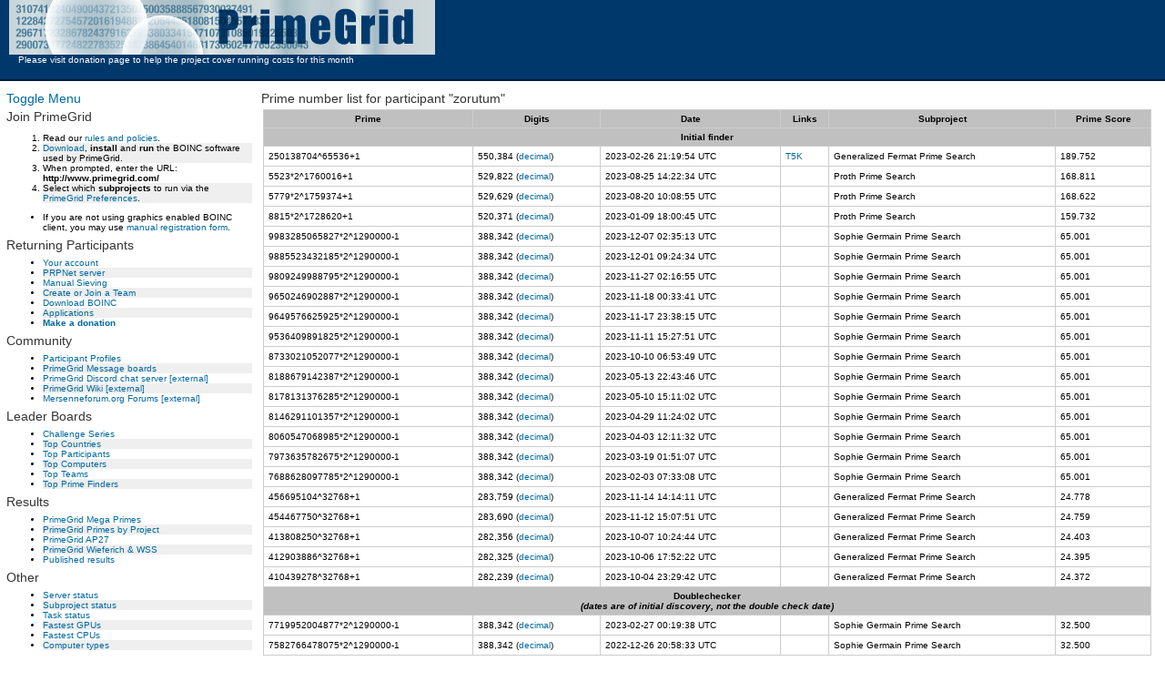

--- FILE ---
content_type: text/html; charset=utf-8
request_url: https://www.primegrid.com/primes/?section=primelist&userid=987088
body_size: 3350
content:
<!DOCTYPE html PUBLIC "-//W3C//DTD HTML 4.01 Transitional//EN" "http://www.w3.org/TR/html4/loose.dtd"><html><head><title>Prime number list for participant "zorutum"</title>
<link rel=stylesheet type="text/css" href="/main.css" media="all" />
        <link rel=stylesheet type="text/css" href="/style3.css">
        <link rel=alternate type="application/rss+xml" title="PrimeGrid RSS 2.0" href="/rss_main.php">
	<meta name="verify-webtopay" content="a53556e8b51f31fd2a93e126f459277e">
        <link rel=stylesheet type="text/css" href="/navbar.css" media="all" />
        
        </head>
    <body>
        <link rel="icon" type="image/png" href="/images/favicon_16.png" />
        <script>
        if(window.location.host.split(".")[0] !== "www") {
            window.location.replace(
                [window.location.protocol, 
                 ["www"].concat(window.location.host.split(".")).join(".")].join("//"));
        }
        </script>

    <div id="top">&nbsp;
    <div id="message">
        <a href="/" class="header">
            <img src="/img/primegrid_logo_2023.svg" width="468" height="60" alt="PrimeGrid" title="PrimeGrid" />
        </a><br/>
        <a href="/donations.php" style="color: #ffffff; padding-left: 10px;">Please visit donation page to help the project cover running costs for this month</a>
        <div style="padding-left: 45px;">
            </div>
    </div> <div id="boincstats">
</div>

      </div><table style="position: absolute; clear: both; margin-top: 85px; left: 0; width: calc(100% - 4px)"><tr>
    <td class="table_nb" style="width: 270px;"><h2><a href="/primes/?section=primelist&userid=987088&menu=top">Toggle Menu</a></h2><h2>Join PrimeGrid</h2>

    <div>
        <ol>
            <li class="menu_r1">Read our <a href="/info.php">rules and policies</a>.</li>
            <li class="menu_r2"><a href="https://boinc.berkeley.edu/download.php">Download</a>,
                <strong>install</strong> and <strong>run</strong> the BOINC software used
                by PrimeGrid.</li>
            <li class="menu_r1">When prompted, enter the URL:<br />
                <strong>http://www.primegrid.com/</strong></li>
            <li class="menu_r2">Select which <strong>subprojects</strong> to run via the
                <a href="/prefs.php?subset=project">PrimeGrid Preferences</a>.
        </ol>
        <ul>
            <li class="menu_r1">If you are not using graphics enabled BOINC client, you may use
                <a href="https://www.primegrid.com/create_account_form.php">manual registration form</a>.
            </li>
        </ul>
    </div>

      <h2>Returning Participants</h2>

      <ul>
        <li class="menu_r1"><a href="/home.php">Your account</a></li>
        <li class="menu_r2"><a href="http://prpnet.primegrid.com" target="_blank">PRPNet server</a></li>
        <li class="menu_r1"><a href="/show_sieving.php">Manual Sieving</a></li>
        <li class="menu_r2"><a href="/team.php">Create or Join a Team</a></li>
        <li class="menu_r1"><a href="https://boinc.berkeley.edu/download.php">Download BOINC</a></li>
        <li class="menu_r2"><a href="/apps.php">Applications</a></li>
        <li class="menu_r1"><a href="/donations.php"><b>Make a donation</b></a></li>
      </ul>

      <h2>Community</h2>
      <ul>        <li class="menu_r1"><a href="/profile_menu.php">Participant Profiles</a></li>
        <li class="menu_r2"><a href="/forum_index.php">PrimeGrid Message boards</a></li>  <li class="menu_r1"><a href="https://discord.gg/N2mCaQz" target="_blank">PrimeGrid Discord chat server [external]</a></li>        <li class="menu_r2"><a href="http://primegrid.wikia.com/wiki/PrimeGrid_Wiki" target="_blank">PrimeGrid Wiki [external]</a></li>
        <li class="menu_r1"><a href="https://www.mersenneforum.org/forumdisplay.php?f=67" target="_blank">Mersenneforum.org Forums [external]</a></li>
      </ul>

      <h2>Leader Boards</h2>
      <ul>
        <li class="menu_r1"><a href="/challenge/challenge.php">Challenge Series</a></li>
        <li class="menu_r2"><a href="/top_countries.php">Top Countries</a></li>
        <li class="menu_r1"><a href="/top_users.php">Top Participants</a></li>
        <li class="menu_r2"><a href="/top_hosts.php">Top Computers</a></li>
        <li class="menu_r1"><a href="/top_teams.php">Top Teams</a></li>
        <li class="menu_r2"><a href="/primes/?section=topusers&amp;by=score">Top Prime Finders</a></li>
      </ul>

      <h2>Results</h2>
      <ul>
        <li class="menu_r1"><a href="/primes/mega_primes.php">PrimeGrid Mega Primes</a></li>
        <li class="menu_r2"><a href="/primes/primes.php">PrimeGrid Primes by Project</a></li>
        <li class="menu_r1"><a href="/stats_ap26.php">PrimeGrid AP27</a></li>
        <li class="menu_r2"><a href="/stats_ww.php">PrimeGrid Wieferich &amp; WSS</a></li>
        <li class="menu_r1"><a href="/pubresults.php">Published results</a></li>
      </ul>

      <h2>Other</h2>
      <ul><li class="menu_r1"><a href="/server_status.php">Server status</a></li><li class="menu_r2"><a href="/server_status_subprojects.php">Subproject status</a></li><li class="menu_r1"><a href="/server_status_tasks.php">Task status</a></li><li class="menu_r2"><a href="/gpu_list.php">Fastest GPUs</a></li><li class="menu_r1"><a href="/cpu_list.php">Fastest CPUs</a></li><li class="menu_r2"><a href="/host_stats.php">Computer types</a></li>      </ul>
    <a href="/amuck.php"><span style="display: none;">drummers-lowrise</span></a>

<br />    </td><td class="table_nb"><h2>Prime number list for participant "zorutum"</h2><table><tr><th>Prime</th><th>Digits</th><th>Date</th><th>Links</th><th>Subproject</th><th>Prime Score</th></tr><tr><th colspan="6">Initial finder</th></tr><tr><td>250138704^65536+1</td><td>550,384 (<a href="?section=decimal&amp;primeid=112933">decimal</a>)</td><td>2023-02-26 21:19:54 UTC</td><td><a href="http://t5k.org/primes/page.php?id=135643" target="_blank">T5K</a></td><td>Generalized Fermat Prime Search</td><td>189.752</td></tr><tr><td>5523*2^1760016+1</td><td>529,822 (<a href="?section=decimal&amp;primeid=114741">decimal</a>)</td><td>2023-08-25 14:22:34 UTC</td><td>&nbsp;</td><td>Proth Prime Search</td><td>168.811</td></tr><tr><td>5779*2^1759374+1</td><td>529,629 (<a href="?section=decimal&amp;primeid=114697">decimal</a>)</td><td>2023-08-20 10:08:55 UTC</td><td>&nbsp;</td><td>Proth Prime Search</td><td>168.622</td></tr><tr><td>8815*2^1728620+1</td><td>520,371 (<a href="?section=decimal&amp;primeid=111928">decimal</a>)</td><td>2023-01-09 18:00:45 UTC</td><td>&nbsp;</td><td>Proth Prime Search</td><td>159.732</td></tr><tr><td>9983285065827*2^1290000-1</td><td>388,342 (<a href="?section=decimal&amp;primeid=117047">decimal</a>)</td><td>2023-12-07 02:35:13 UTC</td><td>&nbsp;</td><td>Sophie Germain Prime Search</td><td>65.001</td></tr><tr><td>9885523432185*2^1290000-1</td><td>388,342 (<a href="?section=decimal&amp;primeid=116983">decimal</a>)</td><td>2023-12-01 09:24:34 UTC</td><td>&nbsp;</td><td>Sophie Germain Prime Search</td><td>65.001</td></tr><tr><td>9809249988795*2^1290000-1</td><td>388,342 (<a href="?section=decimal&amp;primeid=116856">decimal</a>)</td><td>2023-11-27 02:16:55 UTC</td><td>&nbsp;</td><td>Sophie Germain Prime Search</td><td>65.001</td></tr><tr><td>9650246902887*2^1290000-1</td><td>388,342 (<a href="?section=decimal&amp;primeid=116685">decimal</a>)</td><td>2023-11-18 00:33:41 UTC</td><td>&nbsp;</td><td>Sophie Germain Prime Search</td><td>65.001</td></tr><tr><td>9649576625925*2^1290000-1</td><td>388,342 (<a href="?section=decimal&amp;primeid=116672">decimal</a>)</td><td>2023-11-17 23:38:15 UTC</td><td>&nbsp;</td><td>Sophie Germain Prime Search</td><td>65.001</td></tr><tr><td>9536409891825*2^1290000-1</td><td>388,342 (<a href="?section=decimal&amp;primeid=116480">decimal</a>)</td><td>2023-11-11 15:27:51 UTC</td><td>&nbsp;</td><td>Sophie Germain Prime Search</td><td>65.001</td></tr><tr><td>8733021052077*2^1290000-1</td><td>388,342 (<a href="?section=decimal&amp;primeid=115365">decimal</a>)</td><td>2023-10-10 06:53:49 UTC</td><td>&nbsp;</td><td>Sophie Germain Prime Search</td><td>65.001</td></tr><tr><td>8188679142387*2^1290000-1</td><td>388,342 (<a href="?section=decimal&amp;primeid=113824">decimal</a>)</td><td>2023-05-13 22:43:46 UTC</td><td>&nbsp;</td><td>Sophie Germain Prime Search</td><td>65.001</td></tr><tr><td>8178131376285*2^1290000-1</td><td>388,342 (<a href="?section=decimal&amp;primeid=113790">decimal</a>)</td><td>2023-05-10 15:11:02 UTC</td><td>&nbsp;</td><td>Sophie Germain Prime Search</td><td>65.001</td></tr><tr><td>8146291101357*2^1290000-1</td><td>388,342 (<a href="?section=decimal&amp;primeid=113691">decimal</a>)</td><td>2023-04-29 11:24:02 UTC</td><td>&nbsp;</td><td>Sophie Germain Prime Search</td><td>65.001</td></tr><tr><td>8060547068985*2^1290000-1</td><td>388,342 (<a href="?section=decimal&amp;primeid=113466">decimal</a>)</td><td>2023-04-03 12:11:32 UTC</td><td>&nbsp;</td><td>Sophie Germain Prime Search</td><td>65.001</td></tr><tr><td>7973635782675*2^1290000-1</td><td>388,342 (<a href="?section=decimal&amp;primeid=113305">decimal</a>)</td><td>2023-03-19 01:51:07 UTC</td><td>&nbsp;</td><td>Sophie Germain Prime Search</td><td>65.001</td></tr><tr><td>7688628097785*2^1290000-1</td><td>388,342 (<a href="?section=decimal&amp;primeid=112247">decimal</a>)</td><td>2023-02-03 07:33:08 UTC</td><td>&nbsp;</td><td>Sophie Germain Prime Search</td><td>65.001</td></tr><tr><td>456695104^32768+1</td><td>283,759 (<a href="?section=decimal&amp;primeid=116571">decimal</a>)</td><td>2023-11-14 14:14:11 UTC</td><td>&nbsp;</td><td>Generalized Fermat Prime Search</td><td>24.778</td></tr><tr><td>454467750^32768+1</td><td>283,690 (<a href="?section=decimal&amp;primeid=116508">decimal</a>)</td><td>2023-11-12 15:07:51 UTC</td><td>&nbsp;</td><td>Generalized Fermat Prime Search</td><td>24.759</td></tr><tr><td>413808250^32768+1</td><td>282,356 (<a href="?section=decimal&amp;primeid=115289">decimal</a>)</td><td>2023-10-07 10:24:44 UTC</td><td>&nbsp;</td><td>Generalized Fermat Prime Search</td><td>24.403</td></tr><tr><td>412903886^32768+1</td><td>282,325 (<a href="?section=decimal&amp;primeid=115277">decimal</a>)</td><td>2023-10-06 17:52:22 UTC</td><td>&nbsp;</td><td>Generalized Fermat Prime Search</td><td>24.395</td></tr><tr><td>410439278^32768+1</td><td>282,239 (<a href="?section=decimal&amp;primeid=115241">decimal</a>)</td><td>2023-10-04 23:29:42 UTC</td><td>&nbsp;</td><td>Generalized Fermat Prime Search</td><td>24.372</td></tr><tr><th colspan="6">Doublechecker<br><i>(dates are of initial discovery, not the double check date)</i></th></tr><tr><td>7719952004877*2^1290000-1</td><td>388,342 (<a href="?section=decimal&amp;primeid=112931">decimal</a>)</td><td>2023-02-27 00:19:38 UTC</td><td>&nbsp;</td><td>Sophie Germain Prime Search</td><td>32.500</td></tr><tr><td>7582766478075*2^1290000-1</td><td>388,342 (<a href="?section=decimal&amp;primeid=111806">decimal</a>)</td><td>2022-12-26 20:58:33 UTC</td><td>&nbsp;</td><td>Sophie Germain Prime Search</td><td>32.500</td></tr><tr><td>455613786^32768+1</td><td>283,725 (<a href="?section=decimal&amp;primeid=116542">decimal</a>)</td><td>2023-11-13 13:43:29 UTC</td><td>&nbsp;</td><td>Generalized Fermat Prime Search</td><td>12.384</td></tr><tr><td>449775170^32768+1</td><td>283,542 (<a href="?section=decimal&amp;primeid=116380">decimal</a>)</td><td>2023-11-08 14:17:50 UTC</td><td>&nbsp;</td><td>Generalized Fermat Prime Search</td><td>12.360</td></tr><tr><td>408855392^32768+1</td><td>282,184 (<a href="?section=decimal&amp;primeid=115190">decimal</a>)</td><td>2023-10-03 20:19:03 UTC</td><td>&nbsp;</td><td>Generalized Fermat Prime Search</td><td>12.179</td></tr><tr><td>408286444^32768+1</td><td>282,165 (<a href="?section=decimal&amp;primeid=115178">decimal</a>)</td><td>2023-10-03 06:36:35 UTC</td><td>&nbsp;</td><td>Generalized Fermat Prime Search</td><td>12.176</td></tr><tr><td>406210240^32768+1</td><td>282,092 (<a href="?section=decimal&amp;primeid=115133">decimal</a>)</td><td>2023-10-01 03:55:02 UTC</td><td>&nbsp;</td><td>Generalized Fermat Prime Search</td><td>12.167</td></tr><tr><td>322785170^32768+1</td><td>278,821 (<a href="?section=decimal&amp;primeid=111726">decimal</a>)</td><td>2022-12-18 10:12:07 UTC</td><td>&nbsp;</td><td>Generalized Fermat Prime Search</td><td>11.738</td></tr></table>    </td>
    </tr>
<tr><td colspan="2" class="table_nb">
    <div id="bottom">
      [<a href="/">Return to PrimeGrid main page</a>]<br />
      DNS Powered by <font color="#006699"><a href="http://www.dnsExit.com">DNS</a></font><a href="http://www.dnsExit.com"><font color="#FF6600">EXIT</font>.COM</a><br />
      Copyright &copy; 2005 - 2025 Rytis Slatkevi&#269;ius (<a href="/contact.php">contact</a>) and PrimeGrid community. Server load 8.77, 8.86, 9.71<br />
      Generated 6 Dec 2025 | 0:43:02 UTC
    </div></td>
</tr>
    </table></body>
        </html>
    

--- FILE ---
content_type: text/css
request_url: https://www.primegrid.com/style3.css
body_size: 1489
content:
@import url("/timer.css");
@import url("/white.css");

.authorinfo img {
    margin: 3px;
}

.badge {
    margin: 3px;
}

.badges {
    margin: 1px;
}

.badges5 {
    margin: 5px;
}

table .serverstatus {
  width: auto;
}

.sponsor {
  font-weight: bold;
  font-size: 120%;
}

.menu_r2 {
  background-color: #efefef;
}

.bold {
	font-weight: bold;
}

.italic {
	font-style: italic;
}

/* CSS Document */

#privmsg_content {
	margin-left: 10px;
	margin-top: 7px;
	margin-bottom: 7px;
	padding-left: 4px;
	border-left: 2px solid #aaaaee;
}

#message {
  float: left;
}

#boincstats {
  float: right;
  padding-right: 10px;
}

#top {
background-color:#00386B;
border-bottom: 2px solid #001c35;
height:87px;
left:0px;
padding-left:10px;
position:absolute;
right:0px;
top:0px;
/*  margin-bottom: 0px;  */
}

#content {
  clear: both;
}

#left {
  float: left;
  width: 30%;
  margin-bottom: 5px;
  margin-right: 5px;
}

#right {
  float: left;
  width: 68%;
  text-align: justify;
  margin-bottom: 5px;
}

#bottom {
  margin-top: 15px;
  clear: both;
  width: 100%;
  border-top: 1px solid #555555;
  text-align: center;
}

#serverstatus {
  background-color: #eeeeee;
  border-bottom: 1px solid #000000;
  border-left: 1px solid #000000;
  border-right: 1px solid #000000;
  border-top: 1px solid #000000;
}

#uotd {
/*  background-color: #eeeeee;
  border-top: 1px solid #000000;
  border-left: 1px solid #000000;
  border-right: 1px solid #000000;*/
}

.code {
	font-family: "Consolas", "Courier New", Courier, monospace;
}

.wideeditbox {
	width: 400px;
}

.inputarea {
  width: 400px;
  height: 150px;
}

.serverstatus {
  border: 0px;
  padding-left: 5px;
  padding-right: 5px;
  padding-top: 1px;
  padding-bottom: 2px;
}

.heading {
  font-weight: bold;
  font-size: 10px;
}

table {
    empty-cells: show;
    border-collapse: collapse;
/*  border-width: 5px;*/
/*  border-spacing: 5px;*/
/*  width: 100%; */
}

th {
  font-weight: bold;
  font-size: 10px;
  text-align: center;
  border: 1px solid #cccccc;
}

blockquote {
	border-left: 2px solid blue;
	padding-left: 5px;
	padding-bottom: 0px;
	margin-bottom: 0px;
	margin-left: 10px;
	font-style: italic;
}

td {
  font-size: 10px;
  border: 1px solid #cccccc;
  padding: 5px;
  vertical-align: top;
}

.font_small {
    font-size: 9px;
}

.left {
  text-align: left;
}

.right {
  text-align: right;
}

.center {
  text-align: center;
}

.justify {
  text-align: justify;
}

.inputtitle {
  font-size: 120%;
}

input, select {
  vertical-align: middle;
}

textarea {
  font-family: verdana, arial, tahoma, sans-serif;
  font-size: 1.2em;
}

.header {
  font-size: 1em;
  color:#333333;
  margin-bottom: 0px;
}

h1 {
  font-size: 190%;
  color:#333333;
  margin-bottom: 0px;
  margin-top: 0px;
}

ul {
  margin-bottom: 6px;
  margin-top:    6px;
}

ul.navbar {
  padding-left: 0px;
}

h2 {
  color:#333333;
  font-size:14px;
  margin-top: 4px;
  margin-bottom: 4px;
}

h3 {
  color:#333333;
  font-size:110%;
  margin-top: 0px;
  margin-bottom: 0px;
}

/*main classai*/
body {
        font-family:Verdana, Arial, Helvetica, sans-serif;
        font-size:10px;
	background-color: #ffffff;
	margin: 3px;
	padding: 3px;
}
a {
        font-size: 1em;
        color: #000088;
        text-decoration:none;
}
a:hover {
        color:#FF4D00;
        text-decoration: underline;
}
img {
        border:0px;
}

.table_nb {
  border: 0px;
}

.postheader {
  height: 10px;
}

.postfooter {
  height: 10px;
}

.invalid_result td {
  background-color: #ffcccc;
}

.row_green td {
    background-color: #00dd00;
}

.row_orange td {
    background-color: #ffcc00;
}

.row_red td {
    background-color: #ff0000;
}

.row_cyan td {
    background-color: #99d9ea;
}

.row_gray td {
    background-color: #c3c3c3;

}.smallfont {
    font-size: 0.9em;
}

.edit {
  background-color: #eeeeee;
  font-style: italic;
  border-left: 3px solid #225522;
  padding-left: 5px;
}

.noborder td {
  border: 0px;
}

#offline_status {
    margin-top: 5px;
    border: 3px solid #ff0000;
    text-align: center;
    font-weight: bold;
    font-size: 140%;
    padding: 3px;
}

.news_date {
    color: rgb(100,100,100);
    font-size: 0.9em;
}

.news_title {
    color: #000000;
    font-weight: bold;
}

a.wikipedia {
    background: url('wikipedia.png') top right no-repeat;
    padding-right: 9px;
}

.news_title {
    display: block;
    margin-top: 10px;
    margin-bottom: -8px;
}

table { width: 99%; }

.nopad {
    padding: 0px;
}

table.sortable thead th:not(.sorttable_sorted):not(.sorttable_sorted_reverse):not(.sorttable_nosort):after {
    content: " \25B4\25BE" 
}

table.sortable tbody tr:nth-child(2n) td {
  background: #e0ffe0;
}
table.sortable tbody tr:nth-child(2n+1) td {
  background: #f8f8f8;
}


--- FILE ---
content_type: text/css
request_url: https://www.primegrid.com/navbar.css
body_size: 399
content:
<style>
ul.navbar {
    list-style-type: none;
    margin: 0px;
    padding: 0px;
    overflow: hidden;
    background-color: #f9f9f9;
    font-size: 13px;
}

li.navbar {
    float: left;
    list-style-type: none;
}

li.navbar-right {
    float: right;
    list-style-type: none;
}

li.navbar a, .dropbtn {
    display: inline-block;
    text-align: center;
    padding: 14px 16px;
    text-decoration: none;
    color: black;
    font-size:13px;
}

li.navbar-right a, .dropbtn {
    display: inline-block;
    text-align: center;
    padding: 14px 16px;
    text-decoration: none;
    color: black;
    font-size:13px;
}

li.navbar a:hover, .dropdown:hover .dropbtn {
    background-color: #C0C0C0;
}

li.navbar-right a:hover, .dropdown:hover .dropbtn {
    background-color: #C0C0C0;
}

li.dropdown {
    display: inline-block;
}

.dropdown-content {
    display: none;
    position: absolute;
    background-color: #f9f9f9;
    min-width: 160px;
    box-shadow: 0px 8px 16px 0px rgba(0,0,0,0.2);
    z-index: 1;
}

.dropdown-content a {
    color: black;
    padding: 12px 16px;
    text-decoration: none;
    display: block;
    text-align: left;
}

li a.dropbtn {
    color: black;
}

.dropdown-content a:hover {background-color: #f1f1f1}

.dropdown:hover .dropdown-content {
    display: block;
}
</style>


--- FILE ---
content_type: text/css
request_url: https://www.primegrid.com/timer.css
body_size: 404
content:
#missionCountdown {  background-color:#002B57; }
#countdown_body {
}
#countdown_clock { width:210px; height:44px; border:1px solid #004174;background:url(/challenge/countdown_background.png) no-repeat 0 0; }
#countdown_labels { width:210px; overflow:hidden; }
#countdown_labels div.day { width:51px; color: black }
#countdown_labels div.hour { width:54px; color: black }
#countdown_labels div.minute { width:54px; color: black }
#countdown_labels div.second { width:51px; color: black }
#countdown_clock div,
#countdown_labels div { float:left; text-align:center;}
#day { width:51px; color: white; }
#hour { width:54px; color: white }
#minute { width:54px; color: white }
#second { width:51px; color: white }
#countdown_clock div { line-height:44px; font-family:Trebuchet MS; font-size:20px; font-weight:bold; text-shadow:#000 0 0 5px; }
#countdown_labels div{ line-height:26px; font-family:Arial; font-size:11px; }


.bordered {
    border: 0 !important;
}

th.authorcol {
    width: 146px !important;
}

--- FILE ---
content_type: image/svg+xml
request_url: https://www.primegrid.com/img/primegrid_logo_2023.svg
body_size: 64444
content:
<?xml version="1.0" encoding="UTF-8"?>
<svg width="468" height="60" data-name="Layer 1" version="1.1" viewBox="0 74.2 985.6 87.4" xmlns="http://www.w3.org/2000/svg" xmlns:cc="http://creativecommons.org/ns#" xmlns:dc="http://purl.org/dc/elements/1.1/" xmlns:rdf="http://www.w3.org/1999/02/22-rdf-syntax-ns#">
 <defs>
  <style>.cls-1{fill:none;}.cls-2{clip-path:url(#clip-path);}.cls-3{fill:url(#a);}.cls-4{fill:#003a6d;}.cls-5{fill:#4f819d;}.cls-6{fill:#012c4c;}.cls-7{fill:url(#c);}.cls-8{fill:url(#b);}</style>
  <linearGradient id="a" x1="4.14" x2="989.74" y1="65.96" y2="65.96" gradientTransform="matrix(1 0 0 -1 -4.14 183.86)" gradientUnits="userSpaceOnUse">
   <stop stop-color="#c6d3d8" offset="0"/>
   <stop stop-color="#d2dfe2" offset=".06"/>
   <stop stop-color="#a8bdc6" offset=".13"/>
   <stop stop-color="#aebec5" offset=".23"/>
   <stop stop-color="#c9d4d7" offset=".27"/>
   <stop stop-color="#b2c1c8" offset=".35"/>
   <stop stop-color="#a8bdc6" offset=".44"/>
   <stop stop-color="#dee6e4" offset=".47"/>
   <stop stop-color="#cfdadb" offset=".51"/>
   <stop stop-color="#cdd7da" offset=".57"/>
   <stop stop-color="#d3dcde" offset=".61"/>
   <stop stop-color="#a3bac2" offset=".65"/>
   <stop stop-color="#c4d1d7" offset=".71"/>
   <stop stop-color="#becbd1" offset=".76"/>
   <stop stop-color="#dfe8e7" offset=".82"/>
   <stop stop-color="#a3bac5" offset=".86"/>
   <stop stop-color="#c9d2d7" offset=".89"/>
   <stop stop-color="#ced9db" offset="1"/>
  </linearGradient>
  <radialGradient id="c" cx="208.76" cy="70.7" r="115.43" gradientTransform="matrix(1.03 0 0 -1.02 -13.02 189.94)" gradientUnits="userSpaceOnUse">
   <stop stop-color="#bbd1dc" stop-opacity=".1" offset="0"/>
   <stop stop-color="#bed3dd" stop-opacity=".35" offset=".28"/>
   <stop stop-color="#c7d9e2" stop-opacity=".53" offset=".48"/>
   <stop stop-color="#d7e4ea" stop-opacity=".69" offset=".66"/>
   <stop stop-color="#edf3f6" stop-opacity=".83" offset=".82"/>
   <stop stop-color="#f6f9fa" stop-opacity=".88" offset=".87"/>
   <stop stop-color="#fff" offset="1"/>
  </radialGradient>
  <radialGradient id="b" cx="356.93" cy="7.49" r="90.68" gradientTransform="matrix(1.03 0 0 -1.02 -13.02 189.94)" gradientUnits="userSpaceOnUse">
   <stop stop-color="#bbd1dc" stop-opacity=".1" offset="0"/>
   <stop stop-color="#bed3dd" stop-opacity=".29" offset=".28"/>
   <stop stop-color="#c7d9e2" stop-opacity=".43" offset=".48"/>
   <stop stop-color="#d7e4ea" stop-opacity=".55" offset=".66"/>
   <stop stop-color="#edf3f6" stop-opacity=".66" offset=".82"/>
   <stop stop-color="#f6f9fa" stop-opacity=".7" offset=".87"/>
   <stop stop-color="#fff" offset="1"/>
  </radialGradient>
 </defs>
 <title>PrimeGrid</title>
 <g class="cls-2" clip-path="url(#clip-path)">
  <rect class="cls-3" y="54.7" width="985.6" height="126.4" fill="url(#a)"/>
  <path class="cls-4" transform="translate(-4.14 52.24)" d="m489.74 24.36h20.9c5.6 0 10 0.4 13 1.3a15.19 15.19 0 0 1 6.8 3.8 13.14 13.14 0 0 1 3.1 6.1 57.35 57.35 0 0 1 0.8 11v6.9c0 5.1-0.5 8.8-1.6 11.1a10.51 10.51 0 0 1-5.8 5.3 28.23 28.23 0 0 1-11 1.9h-5.6v32h-20.7v-79.4zm20.7 13.5v20.2h1.5a5.09 5.09 0 0 0 4-1.4c0.7-0.9 1.1-2.9 1.1-5.8v-6.5c0-2.7-0.4-4.5-1.3-5.3s-2.6-1.2-5.3-1.2z"/>
  <path class="cls-4" transform="translate(-4.14 52.24)" d="M564.84,38.66l-.8,8.6c2.9-6.1,7.1-9.4,12.6-9.7v22.9c-3.6,0-6.3.5-8,1.5a6.22,6.22,0,0,0-3.2,4.1c-.4,1.7-.6,5.8-.6,12.1v25.7h-19.9V38.76h19.9Z"/>
  <path class="cls-4" transform="translate(-4.14 52.24)" d="m606.64 24.36v10.3h-20.5v-10.3zm0 14.3v65.1h-20.5v-65.1z"/>
  <path class="cls-4" transform="translate(-4.14 52.24)" d="M638.54,38.66l-.3,6.2a15.23,15.23,0,0,1,5.5-5.5,14.63,14.63,0,0,1,7.3-1.8c5.3,0,9.5,2.5,12.6,7.4a17.41,17.41,0,0,1,5.7-5.5,13.77,13.77,0,0,1,7-1.8,13.32,13.32,0,0,1,8.4,2.5,11.09,11.09,0,0,1,4.3,6,52.56,52.56,0,0,1,.9,11.6v46.3h-19.3V61.66c0-5.6-.2-9-.6-10.3a2.57,2.57,0,0,0-2.6-2,2.6,2.6,0,0,0-2.7,2c-.4,1.3-.6,4.8-.6,10.3v42.4h-19.3V62.76c0-6.4-.2-10.2-.5-11.5a2.35,2.35,0,0,0-2.6-1.9,3,3,0,0,0-2.3,1,3.74,3.74,0,0,0-1,2.5c-.1,1-.1,3-.1,6.2v45.1h-19.4V39.06h19.6Z"/>
  <path class="cls-4" transform="translate(-4.14 52.24)" d="M746.84,72.36h-25.7v14.1q0,4.35.6,5.7a2.39,2.39,0,0,0,2.5,1.3,3,3,0,0,0,3-1.7c.5-1.1.8-3.3.8-6.5v-8.6h18.9v4.8a43.76,43.76,0,0,1-.8,9.3,17.68,17.68,0,0,1-3.6,6.9,16.7,16.7,0,0,1-7.1,5.5,28.35,28.35,0,0,1-10.8,1.8,31.51,31.51,0,0,1-11.1-1.8,18,18,0,0,1-7.5-5,17.55,17.55,0,0,1-3.7-7,44.44,44.44,0,0,1-1-11.1v-19c0-5.7.8-10.2,2.3-13.5a16,16,0,0,1,7.6-7.6,27.27,27.27,0,0,1,12.1-2.6c5.6,0,10.2,1.1,13.8,3.2a17.11,17.11,0,0,1,7.6,8.4c1.5,3.5,2.2,8.4,2.2,14.7v8.7Zm-19.9-10.6V57a27.24,27.24,0,0,0-.5-6.5,2.17,2.17,0,0,0-2.2-1.5c-1.4,0-2.2.4-2.6,1.3s-.5,3.1-.5,6.7v4.8Z"/>
  <path class="cls-4" transform="translate(-4.14 52.24)" d="M806.64,53.56h-20.7v-7.2c0-4.5-.2-7.4-.6-8.5a2.64,2.64,0,0,0-2.8-1.7,2.52,2.52,0,0,0-2.6,1.5c-.5,1-.7,3.5-.7,7.6v38.1c0,3.6.2,5.9.7,7a2.8,2.8,0,0,0,2.8,1.7,3.09,3.09,0,0,0,3.1-1.9c.5-1.3.8-3.8.8-7.5v-9.4h-4.2V61.16h24.3v42.6h-13l-1.9-5.7a14.07,14.07,0,0,1-5.3,5.5,15.26,15.26,0,0,1-7.6,1.8,19.85,19.85,0,0,1-9.8-2.5,19.22,19.22,0,0,1-6.9-6.3,19.75,19.75,0,0,1-3-7.8,91.73,91.73,0,0,1-.6-12.3V53q0-11.4,1.2-16.5c.8-3.4,3.2-6.6,7.1-9.4s8.9-4.3,15.1-4.3,11.1,1.2,15.1,3.7,6.6,5.4,7.8,8.9,1.8,8.4,1.8,14.9v3.3Z"/>
  <path class="cls-4" transform="translate(-4.14 52.24)" d="M839,38.66l-.8,8.6c2.9-6.1,7.1-9.4,12.6-9.7v22.9c-3.6,0-6.3.5-8,1.5a6.22,6.22,0,0,0-3.2,4.1c-.4,1.7-.6,5.8-.6,12.1v25.7h-19.9V38.76H839Z"/>
  <path class="cls-4" transform="translate(-4.14 52.24)" d="m880.94 24.36v10.3h-20.5v-10.3zm0 14.3v65.1h-20.5v-65.1z"/>
  <path class="cls-4" transform="translate(-4.14 52.24)" d="M938.44,24.36v79.4h-19.9v-4.7a20.09,20.09,0,0,1-6,4.4,15.17,15.17,0,0,1-6.6,1.5,13.3,13.3,0,0,1-8-2.4,11,11,0,0,1-4.4-5.6,41.18,41.18,0,0,1-1-10.4V56c0-5,.3-8.6,1-10.6a10.34,10.34,0,0,1,4.4-5.5,13.92,13.92,0,0,1,8.2-2.4,16.83,16.83,0,0,1,6.8,1.3,16.54,16.54,0,0,1,5.6,4V24.26h19.9Zm-19.9,30.7a12.48,12.48,0,0,0-.6-4.8,2.42,2.42,0,0,0-2.4-1.2,2.55,2.55,0,0,0-2.4,1.1c-.4.7-.6,2.4-.6,4.9V87c0,2.6.2,4.4.6,5.2a2.33,2.33,0,0,0,2.3,1.3,2.69,2.69,0,0,0,2.6-1.4c.4-.9.6-3.2.6-6.8V55.06Z"/>
  <path class="cls-5" transform="translate(-4.14 52.24)" d="M24,26.86c0,2.2.4,3.3,2.1,3.3s2.1-1.4,2.1-3-.4-3.2-2.5-3.2h-1.3v-2.5h1.2c1.6,0,2.2-1.4,2.2-2.9,0-1.8-.6-2.4-1.8-2.4-1.6,0-1.9,1.3-1.9,3h-3.5c0-3.7,1.9-5.5,5.5-5.5,3.4,0,5.4,1.5,5.4,4.8,0,2.2-1.1,3.7-2.9,4.1v.1c2.4.4,3.3,2.1,3.3,4.4,0,2.5-1,5.7-6.2,5.7-3.6,0-5.4-2.2-5.4-5.7V27H24Z"/>
  <path class="cls-5" transform="translate(-4.14 52.24)" d="M37.44,32.36V19.16h-3.7v-2.5H34c2.5,0,4-.9,4.4-3h2.8v18.6h-3.8Z"/>
  <path class="cls-5" transform="translate(-4.14 52.24)" d="m51.74 13.76c4.5 0 5.9 2.4 5.9 9.1 0 5.2-0.3 9.9-5.9 9.9-4.5 0-5.9-2.4-5.9-9.1 0-5.2 0.3-9.9 5.9-9.9zm-2.1 10.7c0 4.7 0.4 5.8 2.1 5.8s2.1-1.5 2.1-6.3v-1.96c0-4.7-0.4-5.8-2.1-5.8s-2.1 1.5-2.1 6.3z"/>
  <path class="cls-5" transform="translate(-4.14 52.24)" d="M70.24,14.06V17a33.63,33.63,0,0,0-5.5,15.4h-4a33.26,33.26,0,0,1,5.8-15h-7.9v-3.3Z"/>
  <path class="cls-5" transform="translate(-4.14 52.24)" d="m71.34 25.36 6.2-11.7h3.9v11.8h1.8v2.9h-1.8v3.9h-3.5v-3.9h-6.7v-3zm6.6-6.9-3.7 7.1h3.7z"/>
  <path class="cls-5" transform="translate(-4.14 52.24)" d="M88.54,32.36V19.16h-3.7v-2.5h.3c2.5,0,4-.9,4.4-3h2.8v18.6h-3.8Z"/>
  <path class="cls-5" transform="translate(-4.14 52.24)" d="m100 22.46a3.69 3.69 0 0 1-2.7-3.6c0-3.7 2.1-5.1 5.5-5.1s5.5 1.5 5.5 5.1a3.61 3.61 0 0 1-2.7 3.6v0.1c2.1 0.4 3.2 2.3 3.2 4.6 0 2.1-0.8 5.6-6 5.6s-6-3.5-6-5.6c0.14-2.4 1.14-4.3 3.2-4.7zm2.8 7.8c1.7 0 2.2-1.4 2.2-3.2s-0.4-3.2-2.2-3.2-2.2 1.4-2.2 3.2 0.54 3.2 2.24 3.2zm0-8.9c1.1 0 1.8-0.8 1.8-2.6s-0.6-2.6-1.8-2.6-1.8 0.8-1.8 2.6 0.74 2.6 1.84 2.6z"/>
  <path class="cls-5" transform="translate(-4.14 52.24)" d="M121.34,32.36h-11.5c0-3.3,1.3-5.6,4.1-8.2l1.5-1.4a4.69,4.69,0,0,0,2-4.3c0-1.6-.6-2.3-1.8-2.3-1.9,0-2.1,1.7-2.1,3.6h-3.6v-.7c0-3.5,1.8-5.4,5.8-5.4,3.8,0,5.6,1.8,5.6,5.1,0,2.4-.8,4-2.9,5.9l-2.1,1.9a6.37,6.37,0,0,0-1.9,2.7h7.1v3.1Z"/>
  <path class="cls-5" transform="translate(-4.14 52.24)" d="m122.44 25.36 6.2-11.7h3.9v11.8h1.8v2.9h-1.8v3.9h-3.54v-3.9h-6.7v-3zm6.7-6.9-3.7 7.1h3.7z"/>
  <path class="cls-5" transform="translate(-4.14 52.24)" d="m141.24 13.76c4.5 0 5.9 2.4 5.9 9.1 0 5.2-0.3 9.9-5.9 9.9-4.5 0-5.9-2.4-5.9-9.1 0-5.2 0.3-9.9 5.9-9.9zm-2.1 10.7c0 4.7 0.4 5.8 2.1 5.8s2.1-1.5 2.1-6.3v-1.96c0-4.7-0.4-5.8-2.1-5.8s-2.1 1.5-2.1 6.3z"/>
  <path class="cls-5" transform="translate(-4.14 52.24)" d="m148 25.36 6.2-11.7h3.9v11.8h1.8v2.9h-1.8v3.9h-3.5v-3.9h-6.7v-3zm6.6-6.9-3.7 7.1h3.7z"/>
  <path class="cls-5" transform="translate(-4.14 52.24)" d="m164.94 28c0 1.4 0.4 2.2 1.7 2.2 2 0 2.3-2 2.3-4.7v-0.9h-0.1a4.06 4.06 0 0 1-3.5 1.6c-3.3 0-4.6-2.4-4.6-5.8 0-4.3 1.8-6.7 6-6.7 5.2 0 5.9 4.2 5.9 8.7 0 5.3-0.1 10.3-6.3 10.3-2.7 0-5.1-1.1-5.2-4.7zm1.7-4.6c1.5 0 2.1-1 2.1-3.5 0-2.1-0.3-3.7-2.1-3.7s-2.1 1.6-2.1 3.7c0.1 2.46 0.6 3.46 2.1 3.46z"/>
  <path class="cls-5" transform="translate(-4.14 52.24)" d="m179.54 13.76c4.5 0 5.9 2.4 5.9 9.1 0 5.2-0.3 9.9-5.9 9.9-4.5 0-5.9-2.4-5.9-9.1 0-5.2 0.3-9.9 5.9-9.9zm-2.1 10.7c0 4.7 0.4 5.8 2.1 5.8s2.1-1.5 2.1-6.3v-1.96c0-4.7-0.4-5.8-2.1-5.8s-2.1 1.5-2.1 6.3z"/>
  <path class="cls-5" transform="translate(-4.14 52.24)" d="m192.34 13.76c4.5 0 5.9 2.4 5.9 9.1 0 5.2-0.3 9.9-5.9 9.9-4.5 0-5.9-2.4-5.9-9.1 0-5.2 0.3-9.9 5.9-9.9zm-2.1 10.7c0 4.7 0.4 5.8 2.1 5.8s2.1-1.5 2.1-6.3v-1.96c0-4.7-0.4-5.8-2.1-5.8s-2.1 1.5-2.1 6.3z"/>
  <path class="cls-5" transform="translate(-4.14 52.24)" d="m199.14 25.36 6.2-11.7h3.9v11.8h1.76v2.9h-1.8v3.9h-3.5v-3.9h-6.7v-3zm6.7-6.9-3.7 7.1h3.7z"/>
  <path class="cls-5" transform="translate(-4.14 52.24)" d="M215.74,26.86c0,2.2.4,3.3,2.1,3.3s2.1-1.4,2.1-3-.4-3.2-2.5-3.2h-1.3v-2.5h1.2c1.6,0,2.2-1.4,2.2-2.9,0-1.8-.6-2.4-1.8-2.4-1.6,0-1.9,1.3-1.9,3h-3.5c0-3.7,1.9-5.5,5.5-5.5,3.4,0,5.4,1.5,5.4,4.8,0,2.2-1.1,3.7-2.9,4.1v.1c2.4.4,3.3,2.1,3.3,4.4,0,2.5-1,5.7-6.2,5.7-3.6,0-5.4-2.2-5.4-5.7V27h3.7Z"/>
  <path class="cls-5" transform="translate(-4.14 52.24)" d="M236.44,14.06V17a33.63,33.63,0,0,0-5.5,15.4h-4a33.26,33.26,0,0,1,5.8-15h-7.8v-3.3Z"/>
  <path class="cls-5" transform="translate(-4.14 52.24)" d="M249.14,32.36h-11.5c0-3.3,1.3-5.6,4.1-8.2l1.5-1.4a4.69,4.69,0,0,0,2-4.3c0-1.6-.6-2.3-1.8-2.3-1.9,0-2.1,1.7-2.1,3.6h-3.6v-.7c0-3.5,1.8-5.4,5.8-5.4,3.8,0,5.6,1.8,5.6,5.1,0,2.4-.8,4-2.9,5.9l-2.1,1.9a6.37,6.37,0,0,0-1.9,2.7h7.1v3.1Z"/>
  <path class="cls-5" transform="translate(-4.14 52.24)" d="M254.74,32.36V19.16h-3.8v-2.5h.3c2.5,0,4-.9,4.4-3h2.8v18.6h-3.7Z"/>
  <path class="cls-5" transform="translate(-4.14 52.24)" d="M266.84,26.86c0,2.2.4,3.3,2.1,3.3s2.1-1.4,2.1-3-.4-3.2-2.5-3.2h-1.3v-2.5h1.2c1.6,0,2.2-1.4,2.2-2.9,0-1.8-.6-2.4-1.8-2.4-1.6,0-1.9,1.3-1.9,3h-3.5c0-3.7,1.9-5.5,5.5-5.5,3.4,0,5.4,1.5,5.4,4.8,0,2.2-1.1,3.7-2.9,4.1v.1c2.4.4,3.3,2.1,3.3,4.4,0,2.5-1,5.7-6.2,5.7-3.6,0-5.4-2.2-5.4-5.7V27h3.7Z"/>
  <path class="cls-5" transform="translate(-4.14 52.24)" d="M286.64,17.06h-6.9l-.4,4.2h.1a3.77,3.77,0,0,1,3.4-1.4c3.6,0,4.6,3,4.6,5.9,0,4.1-1.2,6.9-6,6.9s-5.5-3.1-5.5-5.2V27h3.6c0,1.2.2,3.1,1.8,3.1s2.2-1.2,2.2-3.6c0-3.1-.5-3.9-2.2-3.9a1.71,1.71,0,0,0-1.8,1.7h-3.4l.7-10.1h9.7v2.9Z"/>
  <path class="cls-5" transform="translate(-4.14 52.24)" d="m294.54 13.76c4.5 0 5.9 2.4 5.9 9.1 0 5.2-0.3 9.9-5.9 9.9-4.5 0-5.9-2.4-5.9-9.1 0.1-5.2 0.36-9.9 5.9-9.9zm-2 10.7c0 4.7 0.4 5.8 2.1 5.8s2.1-1.5 2.1-6.3v-1.96c0-4.7-0.4-5.8-2.1-5.8s-2.1 1.5-2.1 6.3z"/>
  <path class="cls-5" transform="translate(-4.14 52.24)" d="M313.14,14.06V17a33.63,33.63,0,0,0-5.5,15.4h-4a33.26,33.26,0,0,1,5.8-15h-7.9v-3.3Z"/>
  <path class="cls-5" transform="translate(-4.14 52.24)" d="M325,17.06h-6.9l-.4,4.2h.1a3.77,3.77,0,0,1,3.4-1.4c3.6,0,4.6,3,4.6,5.9,0,4.1-1.2,6.9-6,6.9s-5.5-3.1-5.5-5.2V27h3.6c0,1.2.2,3.1,1.8,3.1s2.2-1.2,2.2-3.6c0-3.1-.5-3.9-2.2-3.9a1.71,1.71,0,0,0-1.8,1.7h-3.4l.7-10.1h9.7v2.9Z"/>
  <path class="cls-5" transform="translate(-4.14 52.24)" d="m332.94 13.76c4.5 0 5.9 2.4 5.9 9.1 0 5.2-0.3 9.9-5.9 9.9-4.5 0-5.9-2.4-5.9-9.1-0.04-5.2 0.3-9.9 5.9-9.9zm-2.1 10.7c0 4.7 0.4 5.8 2.1 5.8s2.1-1.5 2.1-6.3v-1.96c0-4.7-0.4-5.8-2.1-5.8s-2.1 1.5-2.1 6.3z"/>
  <path class="cls-5" transform="translate(-4.14 52.24)" d="m345.74 13.76c4.5 0 5.9 2.4 5.9 9.1 0 5.2-0.3 9.9-5.9 9.9-4.5 0-5.9-2.4-5.9-9.1 0-5.2 0.3-9.9 5.9-9.9zm-2.1 10.7c0 4.7 0.4 5.8 2.1 5.8s2.1-1.5 2.1-6.3v-1.96c0-4.7-0.4-5.8-2.1-5.8s-2.1 1.5-2.1 6.3z"/>
  <path class="cls-5" transform="translate(-4.14 52.24)" d="M356.34,26.86c0,2.2.4,3.3,2.1,3.3s2.1-1.4,2.1-3-.4-3.2-2.5-3.2h-1.3v-2.5h1.2c1.6,0,2.2-1.4,2.2-2.9,0-1.8-.6-2.4-1.8-2.4-1.6,0-1.9,1.3-1.9,3h-3.5c0-3.7,1.9-5.5,5.5-5.5,3.4,0,5.4,1.5,5.4,4.8,0,2.2-1.1,3.7-2.9,4.1v.1c2.4.4,3.3,2.1,3.3,4.4,0,2.5-1,5.7-6.2,5.7-3.6,0-5.4-2.2-5.4-5.7V27h3.7Z"/>
  <path class="cls-5" transform="translate(-4.14 52.24)" d="M376.14,17.06h-6.9l-.4,4.2h.1a3.77,3.77,0,0,1,3.4-1.4c3.6,0,4.6,3,4.6,5.9,0,4.1-1.2,6.9-6,6.9s-5.5-3.1-5.5-5.2V27H369c0,1.2.2,3.1,1.8,3.1s2.2-1.2,2.2-3.6c0-3.1-.5-3.9-2.2-3.9a1.71,1.71,0,0,0-1.8,1.7h-3.4l.7-10.1H376v2.9Z"/>
  <path class="cls-5" transform="translate(-4.14 52.24)" d="m381.24 22.46a3.69 3.69 0 0 1-2.7-3.6c0-3.7 2.1-5.1 5.5-5.1s5.5 1.5 5.5 5.1a3.61 3.61 0 0 1-2.7 3.6v0.1c2.1 0.4 3.2 2.3 3.2 4.6 0 2.1-0.8 5.6-6 5.6s-6-3.5-6-5.6c-0.04-2.4 1.1-4.3 3.2-4.7zm2.8 7.8c1.7 0 2.2-1.4 2.2-3.2s-0.4-3.2-2.2-3.2-2.2 1.4-2.2 3.2 0.5 3.2 2.16 3.2zm0-8.9c1.1 0 1.8-0.8 1.8-2.6s-0.6-2.6-1.8-2.6-1.8 0.8-1.8 2.6 0.7 2.6 1.76 2.6z"/>
  <path class="cls-5" transform="translate(-4.14 52.24)" d="m394 22.46a3.69 3.69 0 0 1-2.7-3.6c0-3.7 2.1-5.1 5.5-5.1s5.5 1.5 5.5 5.1a3.61 3.61 0 0 1-2.7 3.6v0.1c2.1 0.4 3.2 2.3 3.2 4.6 0 2.1-0.8 5.6-6 5.6s-6-3.5-6-5.6c0.04-2.4 1.14-4.3 3.2-4.7zm2.8 7.8c1.7 0 2.2-1.4 2.2-3.2s-0.4-3.2-2.2-3.2-2.2 1.4-2.2 3.2 0.54 3.2 2.24 3.2zm0-8.9c1.1 0 1.8-0.8 1.8-2.6s-0.6-2.6-1.8-2.6-1.8 0.8-1.8 2.6 0.64 2.6 1.84 2.6z"/>
  <path class="cls-5" transform="translate(-4.14 52.24)" d="m406.84 22.46a3.69 3.69 0 0 1-2.7-3.6c0-3.7 2.1-5.1 5.5-5.1s5.5 1.5 5.5 5.1a3.61 3.61 0 0 1-2.7 3.6v0.1c2.1 0.4 3.2 2.3 3.2 4.6 0 2.1-0.8 5.6-6 5.6s-6-3.5-6-5.6c0-2.4 1.1-4.3 3.2-4.7zm2.8 7.8c1.7 0 2.2-1.4 2.2-3.2s-0.4-3.2-2.2-3.2-2.2 1.4-2.2 3.2 0.4 3.2 2.2 3.2zm0-8.9c1.1 0 1.8-0.8 1.8-2.6s-0.6-2.6-1.8-2.6-1.8 0.8-1.8 2.6 0.6 2.6 1.8 2.6z"/>
  <path class="cls-5" transform="translate(-4.14 52.24)" d="M427.24,17.06h-6.9l-.4,4.2h.1a3.77,3.77,0,0,1,3.4-1.4c3.6,0,4.6,3,4.6,5.9,0,4.1-1.2,6.9-6,6.9s-5.5-3.1-5.5-5.2V27h3.6c0,1.2.2,3.1,1.8,3.1s2.2-1.2,2.2-3.6c0-3.1-.5-3.9-2.2-3.9a1.71,1.71,0,0,0-1.8,1.7h-3.4l.7-10.1h9.7v2.9Z"/>
  <path class="cls-5" transform="translate(-4.14 52.24)" d="m437 18.46c0-1.4-0.4-2.3-1.7-2.3-2 0-2.3 2-2.3 4.7v0.9h0.1a3.83 3.83 0 0 1 3.5-1.6c3.3 0 4.6 2.4 4.6 5.8 0 4.3-1.8 6.7-6 6.7-5.2 0-5.9-4.2-5.9-8.7 0-5.3 0.1-10.3 6.3-10.3 2.7 0 5.1 1.2 5.2 4.7h-3.8zm-1.8 11.8c1.8 0 2.1-1.6 2.1-3.7 0-2.5-0.6-3.5-2.1-3.5s-2.1 1-2.1 3.5c0.04 2.1 0.44 3.7 2.14 3.7z"/>
  <path class="cls-5" transform="translate(-4.14 52.24)" d="M453.74,14.06V17a33.63,33.63,0,0,0-5.5,15.4h-4a33.26,33.26,0,0,1,5.8-15h-7.9v-3.3Z"/>
  <path class="cls-5" transform="translate(-4.14 52.24)" d="m458.84 28c0 1.4 0.4 2.2 1.7 2.2 2 0 2.3-2 2.3-4.7v-0.9h-0.1a4.06 4.06 0 0 1-3.5 1.6c-3.3 0-4.6-2.4-4.6-5.8 0-4.3 1.8-6.7 6-6.7 5.2 0 5.9 4.2 5.9 8.7 0 5.3-0.1 10.3-6.3 10.3-2.7 0-5.1-1.1-5.2-4.7zm1.8-4.6c1.5 0 2.1-1 2.1-3.5 0-2.1-0.3-3.7-2.1-3.7s-2.1 1.6-2.1 3.7c0 2.46 0.6 3.46 2.1 3.46z"/>
  <path class="cls-5" transform="translate(-4.14 52.24)" d="M471.34,26.86c0,2.2.4,3.3,2.1,3.3s2.1-1.4,2.1-3-.4-3.2-2.5-3.2h-1.3v-2.5h1.2c1.6,0,2.2-1.4,2.2-2.9,0-1.8-.6-2.4-1.8-2.4-1.6,0-1.9,1.3-1.9,3h-3.5c0-3.7,1.9-5.5,5.5-5.5,3.4,0,5.4,1.5,5.4,4.8,0,2.2-1.1,3.7-2.9,4.1v.1c2.4.4,3.3,2.1,3.3,4.4,0,2.5-1,5.7-6.2,5.7-3.6,0-5.4-2.2-5.4-5.7V27h3.7Z"/>
  <path class="cls-5" transform="translate(-4.14 52.24)" d="m486.24 13.76c-5.6 0-5.9 4.8-5.9 9.9 0 6.6 1.3 9.1 5.9 9.1a5.4 5.4 0 0 0 3.5-1v-7.4h2.4v-1.6c0-6.6-1.3-9-5.9-9zm2.1 10.2c0 4.8-0.4 6.3-2.1 6.3s-2.1-1.1-2.1-5.8v-2c0-4.8 0.4-6.3 2.1-6.3s2.1 1.1 2.1 5.8z"/>
  <path class="cls-5" transform="translate(-4.14 52.24)" d="m499 13.76c-5.6 0-5.9 4.8-5.9 9.9v0.7h3.8v-1.9c0-4.8 0.4-6.3 2.1-6.3s2.1 1.1 2.1 5.8v2.4h3.8v-1.6c0.04-6.6-1.26-9-5.9-9z"/>
  <path class="cls-5" transform="translate(-4.14 52.24)" d="M514.34,22.66h0c1.8-.4,2.8-1.9,2.8-4.1,0-3.3-2-4.8-5.4-4.8-3.6,0-5.5,1.8-5.5,5.5h3.5c0-1.8.3-3,1.9-3,1.2,0,1.8.7,1.8,2.5,0,1.5-.6,2.9-2.2,2.9H510v2.5h1.3a2.5,2.5,0,0,1,1.3.3h0c1.6,0,3.1.1,4.4.2A3.09,3.09,0,0,0,514.34,22.66Z"/>
  <path class="cls-5" transform="translate(-4.14 52.24)" d="M518.84,14.06v3.3h7.9a29.35,29.35,0,0,0-4.2,8c.4.1.8.2,1.1.3a13.37,13.37,0,0,1,2.4.9,30.43,30.43,0,0,1,4.3-9.5v-2.9h-11.5Z"/>
  <path class="cls-5" transform="translate(-4.14 52.24)" d="m531.44 25.36 6.2-11.7h3.9v11.8h1.8v2.9h-1.8v3.9h-3.54v-3.9h-6.7v-3zm6.7-6.9-3.7 7.1h3.7z"/>
  <path class="cls-5" transform="translate(-4.14 52.24)" d="M548.34,28c0,1.4.4,2.2,1.7,2.2,2,0,2.3-2,2.3-4.7v-.9h-.1a4.06,4.06,0,0,1-3.5,1.6c-3.3,0-4.6-2.4-4.6-5.8,0-4.3,1.8-6.7,6-6.7,5.2,0,5.9,4.2,5.9,8.7,0,5.3-.1,10.3-6.3,10.3-2.7,0-5.1-1.1-5.2-4.7Zm1.7-4.6c1.5,0,2.1-1,2.1-3.5,0-2.1-.3-3.7-2.1-3.7s-2.1,1.6-2.1,3.7C548,22.36,548.64,23.36,550,23.36Z"/>
  <path class="cls-5" transform="translate(-4.14 52.24)" d="M561.44,32.36V19.16h-3.7v-2.5h.3c2.5,0,4-.9,4.4-3h2.8v18.6h-3.8Z"/>
  <path class="cls-5" transform="translate(-4.14 52.24)" d="M24.64,59.86V46.66h-3.7v-2.5h.3c2.5,0,4-.9,4.4-3h2.8v18.6h-3.8Z"/>
  <path class="cls-5" transform="translate(-4.14 52.24)" d="M44.64,59.86H33.14c0-3.3,1.3-5.6,4.1-8.2l1.5-1.4a4.69,4.69,0,0,0,2-4.3c0-1.6-.6-2.3-1.8-2.3-1.9,0-2.1,1.7-2.1,3.6h-3.6v-.7c0-3.5,1.8-5.4,5.8-5.4,3.8,0,5.6,1.8,5.6,5.1,0,2.4-.8,4-2.9,5.9l-2.1,1.9a6.37,6.37,0,0,0-1.9,2.7h7.1v3.1Z"/>
  <path class="cls-5" transform="translate(-4.14 52.24)" d="M57.44,59.86H45.84c0-3.3,1.3-5.6,4.1-8.2l1.5-1.4a4.69,4.69,0,0,0,2-4.3c0-1.6-.6-2.3-1.8-2.3-1.9,0-2.1,1.7-2.1,3.6h-3.6v-.7c0-3.5,1.8-5.4,5.8-5.4,3.8,0,5.6,1.8,5.6,5.1,0,2.4-.8,4-2.9,5.9l-2.1,1.9a6.37,6.37,0,0,0-1.9,2.7h7.1v3.1Z"/>
  <path class="cls-5" transform="translate(-4.14 52.24)" d="m61.74 50a3.69 3.69 0 0 1-2.7-3.6c0-3.7 2.1-5.1 5.5-5.1s5.5 1.5 5.5 5.1a3.61 3.61 0 0 1-2.7 3.6v0.1c2.1 0.4 3.2 2.3 3.2 4.6 0 2.1-0.8 5.6-6 5.6s-6-3.5-6-5.6c0-2.44 1.1-4.34 3.2-4.7zm2.8 7.8c1.7 0 2.2-1.4 2.2-3.2s-0.4-3.2-2.2-3.2-2.2 1.4-2.2 3.2 0.5 3.16 2.2 3.16zm0-8.9c1.1 0 1.8-0.8 1.8-2.6s-0.6-2.6-1.8-2.6-1.8 0.8-1.8 2.6 0.6 2.56 1.8 2.56z"/>
  <path class="cls-5" transform="translate(-4.14 52.24)" d="M71.34,52.86l6.2-11.7h3.9V53h1.8v2.9h-1.8v3.9h-3.5V56h-6.7v-3.1Zm6.6-6.9h0l-3.7,7.1h3.7Z"/>
  <path class="cls-5" transform="translate(-4.14 52.24)" d="M95.74,59.86H84.24c0-3.3,1.3-5.6,4.1-8.2l1.5-1.4a4.69,4.69,0,0,0,2-4.3c0-1.6-.6-2.3-1.8-2.3-1.9,0-2.1,1.7-2.1,3.6h-3.6v-.7c0-3.5,1.8-5.4,5.8-5.4,3.8,0,5.6,1.8,5.6,5.1,0,2.4-.8,4-2.9,5.9l-2.1,1.9a6.37,6.37,0,0,0-1.9,2.7h7.1v3.1Z"/>
  <path class="cls-5" transform="translate(-4.14 52.24)" d="M108.64,41.56v2.9a33.63,33.63,0,0,0-5.5,15.4h-4a33.26,33.26,0,0,1,5.8-15H97v-3.3Z"/>
  <path class="cls-5" transform="translate(-4.14 52.24)" d="M121.34,59.86h-11.5c0-3.3,1.3-5.6,4.1-8.2l1.5-1.4a4.69,4.69,0,0,0,2-4.3c0-1.6-.6-2.3-1.8-2.3-1.9,0-2.1,1.7-2.1,3.6h-3.6v-.7c0-3.5,1.8-5.4,5.8-5.4,3.8,0,5.6,1.8,5.6,5.1,0,2.4-.8,4-2.9,5.9l-2.1,1.9a6.37,6.37,0,0,0-1.9,2.7h7.1v3.1Z"/>
  <path class="cls-5" transform="translate(-4.14 52.24)" d="m134.14 41.56v2.9a33.63 33.63 0 0 0-5.5 15.4h-4a33.26 33.26 0 0 1 5.8-15h-7.9v-3.3z"/>
  <path class="cls-5" transform="translate(-4.14 52.24)" d="M146.14,44.56h-6.9l-.4,4.2h.1a3.77,3.77,0,0,1,3.4-1.4c3.6,0,4.6,3,4.6,5.9,0,4.1-1.2,6.9-6,6.9s-5.5-3.1-5.5-5.2v-.5H139c0,1.2.2,3.1,1.8,3.1s2.2-1.2,2.2-3.6c0-3.1-.5-3.9-2.2-3.9a1.71,1.71,0,0,0-1.8,1.7h-3.4l.7-10.1H146v2.9Z"/>
  <path class="cls-5" transform="translate(-4.14 52.24)" d="M148,52.86l6.2-11.7h3.9V53h1.8v2.9h-1.8v3.9h-3.5V56h-6.7v-3.1Zm6.6-6.9h0l-3.7,7.1h3.7Z"/>
  <path class="cls-5" transform="translate(-4.14 52.24)" d="M171.64,44.56h-6.9l-.4,4.2h.1a3.77,3.77,0,0,1,3.4-1.4c3.6,0,4.6,3,4.6,5.9,0,4.1-1.2,6.9-6,6.9s-5.5-3.1-5.5-5.2v-.5h3.6c0,1.2.2,3.1,1.8,3.1s2.2-1.2,2.2-3.6c0-3.1-.5-3.9-2.2-3.9a1.71,1.71,0,0,0-1.8,1.7h-3.4l.7-10.1h9.7v2.9Z"/>
  <path class="cls-5" transform="translate(-4.14 52.24)" d="m185.34 41.56v2.9a33.63 33.63 0 0 0-5.5 15.4h-4a33.26 33.26 0 0 1 5.8-15h-7.9v-3.3z"/>
  <path class="cls-5" transform="translate(-4.14 52.24)" d="M197.94,59.86h-11.5c0-3.3,1.3-5.6,4.1-8.2l1.5-1.4a4.69,4.69,0,0,0,2-4.3c0-1.6-.6-2.3-1.8-2.3-1.9,0-2.1,1.7-2.1,3.6h-3.6v-.7c0-3.5,1.8-5.4,5.8-5.4,3.8,0,5.6,1.8,5.6,5.1,0,2.4-.8,4-2.9,5.9l-2.1,1.9a6.37,6.37,0,0,0-1.9,2.7h7.1v3.1Z"/>
  <path class="cls-5" transform="translate(-4.14 52.24)" d="m205.14 41.26c4.5 0 5.9 2.4 5.9 9.1 0 5.2-0.3 9.9-5.9 9.9-4.5 0-5.9-2.4-5.9-9.1 0-5.1 0.3-9.9 5.9-9.9zm-2.14 10.74c0 4.7 0.4 5.8 2.1 5.8s2.1-1.5 2.1-6.3v-2c0-4.7-0.4-5.8-2.1-5.8s-2.1 1.46-2.1 6.3z"/>
  <path class="cls-5" transform="translate(-4.14 52.24)" d="M216.34,59.86V46.66h-3.7v-2.5h.3c2.5,0,4-.9,4.4-3h2.8v18.6h-3.8Z"/>
  <path class="cls-5" transform="translate(-4.14 52.24)" d="m232.54 46c0-1.4-0.4-2.3-1.7-2.3-2 0-2.3 2-2.3 4.7v0.9h0.1a3.83 3.83 0 0 1 3.5-1.6c3.3 0 4.6 2.4 4.6 5.8 0 4.3-1.8 6.7-6 6.7-5.2 0-5.9-4.2-5.9-8.7 0-5.3 0.1-10.3 6.3-10.3 2.7 0 5.1 1.2 5.2 4.7h-3.8zm-1.8 11.8c1.8 0 2.1-1.6 2.1-3.7 0-2.5-0.6-3.5-2.1-3.5s-2.1 1-2.1 3.5c0.1 2.06 0.36 3.66 2.1 3.66z"/>
  <path class="cls-5" transform="translate(-4.14 52.24)" d="M241.94,59.86V46.66h-3.7v-2.5h.3c2.5,0,4-.9,4.4-3h2.8v18.6h-3.8Z"/>
  <path class="cls-5" transform="translate(-4.14 52.24)" d="m254.34 55.56c0 1.4 0.4 2.2 1.7 2.2 2 0 2.3-2 2.3-4.7v-0.9h-0.1a4.06 4.06 0 0 1-3.5 1.6c-3.3 0-4.6-2.4-4.6-5.8 0-4.3 1.8-6.7 6-6.7 5.2 0 5.9 4.2 5.9 8.7 0 5.3-0.1 10.3-6.3 10.3-2.7 0-5.1-1.1-5.2-4.7zm1.8-4.7c1.5 0 2.1-1 2.1-3.5 0-2.1-0.3-3.7-2.1-3.7s-2.1 1.6-2.1 3.7c-0.04 2.5 0.6 3.5 2.1 3.5z"/>
  <path class="cls-5" transform="translate(-4.14 52.24)" d="M263,52.86l6.2-11.7h3.9V53h1.8v2.9h-1.8v3.9h-3.5V56h-6.7v-3.1Zm6.7-6.9h0l-3.7,7.1h3.7Z"/>
  <path class="cls-5" transform="translate(-4.14 52.24)" d="m279 50a3.69 3.69 0 0 1-2.7-3.6c0-3.7 2.1-5.1 5.5-5.1s5.5 1.5 5.5 5.1a3.61 3.61 0 0 1-2.7 3.6v0.1c2.1 0.4 3.2 2.3 3.2 4.6 0 2.1-0.8 5.6-6 5.6s-6-3.5-6-5.6c0.04-2.44 1.04-4.34 3.2-4.7zm2.8 7.8c1.7 0 2.2-1.4 2.2-3.2s-0.4-3.2-2.2-3.2-2.2 1.4-2.2 3.2 0.4 3.16 2.24 3.16zm0-8.9c1.1 0 1.8-0.8 1.8-2.6s-0.6-2.6-1.8-2.6-1.8 0.8-1.8 2.6 0.64 2.56 1.84 2.56z"/>
  <path class="cls-5" transform="translate(-4.14 52.24)" d="m291.74 50a3.69 3.69 0 0 1-2.7-3.6c0-3.7 2.1-5.1 5.5-5.1s5.5 1.5 5.5 5.1a3.61 3.61 0 0 1-2.7 3.6v0.1c2.1 0.4 3.2 2.3 3.2 4.6 0 2.1-0.8 5.6-6 5.6s-6-3.5-6-5.6c0.1-2.44 1.1-4.34 3.2-4.7zm2.8 7.8c1.7 0 2.2-1.4 2.2-3.2s-0.4-3.2-2.2-3.2-2.2 1.4-2.2 3.2 0.5 3.16 2.2 3.16zm0-8.9c1.1 0 1.8-0.8 1.8-2.6s-0.6-2.6-1.8-2.6-1.8 0.8-1.8 2.6 0.7 2.56 1.8 2.56z"/>
  <path class="cls-5" transform="translate(-4.14 52.24)" d="M313,59.86h-11.5c0-3.3,1.3-5.6,4.1-8.2l1.5-1.4a4.69,4.69,0,0,0,2-4.3c0-1.6-.6-2.3-1.8-2.3-1.9,0-2.1,1.7-2.1,3.6h-3.6v-.7c0-3.5,1.8-5.4,5.8-5.4,3.8,0,5.6,1.8,5.6,5.1,0,2.4-.8,4-2.9,5.9l-2.1,1.9a6.37,6.37,0,0,0-1.9,2.7h7.1v3.1Z"/>
  <path class="cls-5" transform="translate(-4.14 52.24)" d="m317.34 50a3.69 3.69 0 0 1-2.7-3.6c0-3.7 2.1-5.1 5.5-5.1s5.5 1.5 5.5 5.1a3.61 3.61 0 0 1-2.7 3.6v0.1c2.1 0.4 3.2 2.3 3.2 4.6 0 2.1-0.8 5.6-6 5.6s-6-3.5-6-5.6c0-2.44 1.1-4.34 3.2-4.7zm2.8 7.8c1.7 0 2.2-1.4 2.2-3.2s-0.4-3.2-2.2-3.2-2.2 1.4-2.2 3.2 0.5 3.16 2.2 3.16zm0-8.9c1.1 0 1.8-0.8 1.8-2.6s-0.6-2.6-1.8-2.6-1.8 0.8-1.8 2.6 0.66 2.56 1.8 2.56z"/>
  <path class="cls-5" transform="translate(-4.14 52.24)" d="M338.54,59.86H327c0-3.3,1.3-5.6,4.1-8.2l1.5-1.4a4.69,4.69,0,0,0,2-4.3c0-1.6-.6-2.3-1.8-2.3-1.9,0-2.1,1.7-2.1,3.6h-3.6v-.7c0-3.5,1.8-5.4,5.8-5.4,3.8,0,5.6,1.8,5.6,5.1,0,2.4-.8,4-2.9,5.9l-2.1,1.9a6.37,6.37,0,0,0-1.9,2.7h7.1v3.1Z"/>
  <path class="cls-5" transform="translate(-4.14 52.24)" d="m345.74 41.26c4.5 0 5.9 2.4 5.9 9.1 0 5.2-0.3 9.9-5.9 9.9-4.5 0-5.9-2.4-5.9-9.1 0-5.1 0.3-9.9 5.9-9.9zm-2.1 10.74c0 4.7 0.4 5.8 2.1 5.8s2.1-1.5 2.1-6.3v-2c0-4.7-0.4-5.8-2.1-5.8s-2.1 1.5-2.1 6.3z"/>
  <path class="cls-5" transform="translate(-4.14 52.24)" d="m360.34 46c0-1.4-0.4-2.3-1.7-2.3-2 0-2.3 2-2.3 4.7v0.9h0.1a3.83 3.83 0 0 1 3.5-1.6c3.3 0 4.6 2.4 4.6 5.8 0 4.3-1.8 6.7-6 6.7-5.2 0-5.9-4.2-5.9-8.7 0-5.3 0.1-10.3 6.3-10.3 2.7 0 5.1 1.2 5.2 4.7h-3.8zm-1.8 11.8c1.8 0 2.1-1.6 2.1-3.7 0-2.5-0.6-3.5-2.1-3.5s-2.1 1-2.1 3.5c0.1 2.06 0.4 3.66 2.1 3.66z"/>
  <path class="cls-5" transform="translate(-4.14 52.24)" d="M365.34,52.86l6.2-11.7h3.9V53h1.8v2.9h-1.8v3.9h-3.5V56h-6.7v-3.1Zm6.6-6.9h0l-3.7,7.1h3.7Z"/>
  <path class="cls-5" transform="translate(-4.14 52.24)" d="M378,52.86l6.2-11.7h3.9V53h1.8v2.9h-1.8v3.9h-3.5V56h-6.7v-3.1Zm6.7-6.9h0l-3.7,7.1h3.7Z"/>
  <path class="cls-5" transform="translate(-4.14 52.24)" d="m394 50a3.69 3.69 0 0 1-2.7-3.6c0-3.7 2.1-5.1 5.5-5.1s5.5 1.5 5.5 5.1a3.61 3.61 0 0 1-2.7 3.6v0.1c2.1 0.4 3.2 2.3 3.2 4.6 0 2.1-0.8 5.6-6 5.6s-6-3.5-6-5.6c0.04-2.44 1.14-4.34 3.2-4.7zm2.8 7.8c1.7 0 2.2-1.4 2.2-3.2s-0.4-3.2-2.2-3.2-2.2 1.4-2.2 3.2 0.54 3.16 2.24 3.16zm0-8.9c1.1 0 1.8-0.8 1.8-2.6s-0.6-2.6-1.8-2.6-1.8 0.8-1.8 2.6 0.64 2.56 1.84 2.56z"/>
  <path class="cls-5" transform="translate(-4.14 52.24)" d="M414.44,44.56h-6.9l-.4,4.2h.1a3.77,3.77,0,0,1,3.4-1.4c3.6,0,4.6,3,4.6,5.9,0,4.1-1.2,6.9-6,6.9s-5.5-3.1-5.5-5.2v-.5h3.6c0,1.2.2,3.1,1.8,3.1s2.2-1.2,2.2-3.6c0-3.1-.5-3.9-2.2-3.9a1.71,1.71,0,0,0-1.8,1.7h-3.4l.7-10.1h9.7v2.9Z"/>
  <path class="cls-5" transform="translate(-4.14 52.24)" d="M420.84,59.86V46.66h-3.7v-2.5h.3c2.5,0,4-.9,4.4-3h2.8v18.6h-3.8Z"/>
  <path class="cls-5" transform="translate(-4.14 52.24)" d="m432.34 50a3.69 3.69 0 0 1-2.7-3.6c0-3.7 2.1-5.1 5.5-5.1s5.5 1.5 5.5 5.1a3.61 3.61 0 0 1-2.7 3.6v0.1c2.1 0.4 3.2 2.3 3.2 4.6 0 2.1-0.8 5.6-6 5.6s-6-3.5-6-5.6c0.1-2.44 1.1-4.34 3.2-4.7zm2.8 7.8c1.7 0 2.2-1.4 2.2-3.2s-0.4-3.2-2.2-3.2-2.2 1.4-2.2 3.2 0.5 3.16 2.2 3.16zm0-8.9c1.1 0 1.8-0.8 1.8-2.6s-0.6-2.6-1.8-2.6-1.8 0.8-1.8 2.6 0.66 2.56 1.8 2.56z"/>
  <path class="cls-5" transform="translate(-4.14 52.24)" d="m447.94 41.26c4.5 0 5.9 2.4 5.9 9.1 0 5.2-0.3 9.9-5.9 9.9-4.5 0-5.9-2.4-5.9-9.1-0.04-5.1 0.3-9.9 5.9-9.9zm-2.1 10.74c0 4.7 0.4 5.8 2.1 5.8s2.1-1.5 2.1-6.3v-2c0-4.7-0.4-5.8-2.1-5.8s-2.1 1.5-2.1 6.3z"/>
  <path class="cls-5" transform="translate(-4.14 52.24)" d="m457.94 50a3.69 3.69 0 0 1-2.7-3.6c0-3.7 2.1-5.1 5.5-5.1s5.5 1.5 5.5 5.1a3.61 3.61 0 0 1-2.7 3.6v0.1c2.1 0.4 3.2 2.3 3.2 4.6 0 2.1-0.8 5.6-6 5.6s-6-3.5-6-5.6c0-2.44 1.1-4.34 3.2-4.7zm2.8 7.8c1.7 0 2.2-1.4 2.2-3.2s-0.4-3.2-2.2-3.2-2.2 1.4-2.2 3.2 0.46 3.16 2.2 3.16zm0-8.9c1.1 0 1.8-0.8 1.8-2.6s-0.6-2.6-1.8-2.6-1.8 0.8-1.8 2.6 0.7 2.56 1.8 2.56z"/>
  <path class="cls-5" transform="translate(-4.14 52.24)" d="M471.94,59.86V46.66h-3.7v-2.5h.3c2.5,0,4-.9,4.4-3h2.8v18.6h-3.8Z"/>
  <path class="cls-5" transform="translate(-4.14 52.24)" d="M489.74,44.56v-3h-8.3l-.7,10.1h3.4a1.65,1.65,0,0,1,1.8-1.7c1.7,0,2.2.9,2.2,3.9,0,2.4-.7,3.6-2.2,3.6s-1.9-1.8-1.9-3h-3.6V55c0,2.1.8,5.2,5.5,5.2a5.94,5.94,0,0,0,3.8-1V48a4.27,4.27,0,0,0-2.4-.6,3.77,3.77,0,0,0-3.4,1.4h0l.4-4.2Z"/>
  <path class="cls-5" transform="translate(-4.14 52.24)" d="M516,53.06V41.26h-3.9l-1.6,3v5.6l2-3.9h.1v7.1h-2.1v3h2.1v2.2c1.6-.1,2.8-.5,3.4-1.4V56h.4a9.82,9.82,0,0,0,.6-3h-1Z"/>
  <path class="cls-5" transform="translate(-4.14 52.24)" d="m538.54 47.36a3.77 3.77 0 0 0-3.4 1.4l0.4-4.2h6.9v-3h-8c0.1 1.5 0.1 3.1 0.1 5v5.2h0.9a1.65 1.65 0 0 1 1.8-1.7c1.7 0 2.2 0.9 2.2 3.9 0 2.4-0.7 3.6-2.2 3.6s-1.9-1.8-1.9-3h-0.8a38.9 38.9 0 0 1-0.3 5.1 6.39 6.39 0 0 0 3 0.6c4.8 0 6-2.8 6-6.9-0.24-3-1.24-6-4.7-6z"/>
  <path class="cls-5" transform="translate(-4.14 52.24)" d="M544.44,41.56v3.3h.5v-3.3Z"/>
  <path class="cls-5" transform="translate(-4.14 52.24)" d="m564.54 41.36-0.3 3a5.29 5.29 0 0 1 0.4 1.6 23.56 23.56 0 0 1 2.3-3.5 4.47 4.47 0 0 0-2.4-1.1z"/>
  <path class="cls-5" transform="translate(-4.14 52.24)" d="m578.54 50a3.69 3.69 0 0 0 2.7-3.6c0-3.3-1.7-4.9-4.7-5.1v2.6c0.7 0.3 1 1.1 1 2.4s-0.4 2.1-1 2.4v2.8c1.1 0.4 1.4 1.6 1.4 3.1s-0.3 2.7-1.4 3.1v2.6c4.5-0.3 5.2-3.6 5.2-5.6 0-2.44-1.1-4.34-3.2-4.7z"/>
  <path class="cls-5" transform="translate(-4.14 52.24)" d="m582.74 54.46c0 2.8 1.1 4.8 3.4 5.5v-5.5zm0.2-7.7h3.2v-5.2c-2.14 0.7-3.2 2.44-3.2 5.2z"/>
  <path class="cls-5" transform="translate(-4.14 52.24)" d="M31.84,87.36H20.34c0-3.3,1.3-5.6,4.1-8.2l1.5-1.4a4.69,4.69,0,0,0,2-4.3c0-1.6-.6-2.3-1.8-2.3-1.9,0-2.1,1.7-2.1,3.6h-3.6v-.7c0-3.5,1.8-5.4,5.8-5.4,3.8,0,5.6,1.8,5.6,5.1,0,2.4-.8,4-2.9,5.9l-2.1,1.9a6.37,6.37,0,0,0-1.9,2.7H32v3.1Z"/>
  <path class="cls-5" transform="translate(-4.14 52.24)" d="m37 83.06c0 1.4 0.4 2.2 1.7 2.2 2 0 2.3-2 2.3-4.7v-0.9h-0.1a4.06 4.06 0 0 1-3.5 1.6c-3.3 0-4.6-2.4-4.6-5.8 0-4.3 1.8-6.7 6-6.7 5.2 0 5.9 4.2 5.9 8.7 0 5.3-0.1 10.3-6.3 10.3-2.7 0-5.1-1.1-5.2-4.7zm1.8-4.6c1.5 0 2.1-1 2.1-3.5 0-2.1-0.3-3.7-2.1-3.7s-2.1 1.6-2.1 3.7c0.14 2.5 0.64 3.5 2.14 3.5z"/>
  <path class="cls-5" transform="translate(-4.14 52.24)" d="m53.64 73.46c0-1.4-0.4-2.3-1.7-2.3-2 0-2.3 2-2.3 4.7v0.9h0.1a3.83 3.83 0 0 1 3.5-1.6c3.3 0 4.6 2.4 4.6 5.8 0 4.3-1.8 6.7-6 6.7-5.2 0-5.9-4.2-5.9-8.7 0-5.3 0.1-10.3 6.3-10.3 2.7 0 5.1 1.2 5.2 4.7h-3.8zm-1.8 11.8c1.8 0 2.1-1.6 2.1-3.7 0-2.5-0.6-3.5-2.1-3.5s-2.1 1-2.1 3.5c0 2.1 0.26 3.7 2.1 3.7z"/>
  <path class="cls-5" transform="translate(-4.14 52.24)" d="M70.24,69.06V72a33.63,33.63,0,0,0-5.5,15.4h-4a33.26,33.26,0,0,1,5.8-15h-7.9v-3.3Z"/>
  <path class="cls-5" transform="translate(-4.14 52.24)" d="M75.74,87.36V74.16H72v-2.5h.3c2.5,0,4-.9,4.4-3h2.8v18.6h-3.8Z"/>
  <path class="cls-5" transform="translate(-4.14 52.24)" d="M95.84,69.06V72a33.63,33.63,0,0,0-5.5,15.4h-4a33.26,33.26,0,0,1,5.8-15h-7.9v-3.3Z"/>
  <path class="cls-5" transform="translate(-4.14 52.24)" d="M108.54,87.36H97c0-3.3,1.3-5.6,4.1-8.2l1.5-1.4a4.69,4.69,0,0,0,2-4.3c0-1.6-.6-2.3-1.8-2.3-1.9,0-2.1,1.7-2.1,3.6h-3.6v-.7c0-3.5,1.8-5.4,5.8-5.4,3.8,0,5.6,1.8,5.6,5.1,0,2.4-.8,4-2.9,5.9l-2.1,1.9a6.37,6.37,0,0,0-1.9,2.7h7.1v3.1Z"/>
  <path class="cls-5" transform="translate(-4.14 52.24)" d="M113.44,82c0,2.2.4,3.3,2.1,3.3s2.1-1.4,2.1-3-.4-3.2-2.5-3.2h-1.2v-2.5h1.2c1.6,0,2.2-1.4,2.2-2.9,0-1.8-.6-2.4-1.8-2.4-1.6,0-1.9,1.3-1.9,3h-3.5c0-3.7,1.9-5.5,5.5-5.5,3.4,0,5.4,1.5,5.4,4.8,0,2.2-1.1,3.7-2.9,4.1v.1c2.4.4,3.3,2.1,3.3,4.4,0,2.5-1,5.7-6.2,5.7-3.6,0-5.4-2.2-5.4-5.7V82Z"/>
  <path class="cls-5" transform="translate(-4.14 52.24)" d="M134,87.36h-11.5c0-3.3,1.3-5.6,4.1-8.2l1.5-1.4a4.69,4.69,0,0,0,2-4.3c0-1.6-.6-2.3-1.8-2.3-1.9,0-2.1,1.7-2.1,3.6h-3.6v-.7c0-3.5,1.8-5.4,5.8-5.4,3.8,0,5.6,1.8,5.6,5.1,0,2.4-.8,4-2.9,5.9l-2.1,1.9a6.37,6.37,0,0,0-1.9,2.7h7.1v3.1Z"/>
  <path class="cls-5" transform="translate(-4.14 52.24)" d="m138.44 77.46a3.69 3.69 0 0 1-2.7-3.6c0-3.7 2.1-5.1 5.5-5.1s5.5 1.5 5.5 5.1a3.61 3.61 0 0 1-2.7 3.6v0.1c2.1 0.4 3.2 2.3 3.2 4.6 0 2.1-0.8 5.6-6 5.6s-6-3.5-6-5.6c0-2.4 1.1-4.16 3.2-4.7zm2.8 7.8c1.7 0 2.2-1.4 2.2-3.2s-0.4-3.2-2.2-3.2-2.2 1.4-2.2 3.2 0.5 3.2 2.2 3.2zm0-8.9c1.1 0 1.8-0.8 1.8-2.6s-0.6-2.6-1.8-2.6-1.8 0.8-1.8 2.6 0.56 2.6 1.8 2.6z"/>
  <path class="cls-5" transform="translate(-4.14 52.24)" d="m155.84 73.46c0-1.4-0.4-2.3-1.7-2.3-2 0-2.3 2-2.3 4.7v0.9h0.1a3.83 3.83 0 0 1 3.5-1.6c3.3 0 4.6 2.4 4.6 5.8 0 4.3-1.8 6.7-6 6.7-5.2 0-5.9-4.2-5.9-8.7 0-5.3 0.1-10.3 6.3-10.3 2.7 0 5.1 1.2 5.2 4.7h-3.8zm-1.7 11.8c1.8 0 2.1-1.6 2.1-3.7 0-2.5-0.6-3.5-2.1-3.5s-2.1 1-2.1 3.5c-0.04 2.1 0.3 3.7 2.1 3.7z"/>
  <path class="cls-5" transform="translate(-4.14 52.24)" d="M172.54,69.06V72a33.63,33.63,0,0,0-5.5,15.4h-4a33.26,33.26,0,0,1,5.8-15h-7.9v-3.3Z"/>
  <path class="cls-5" transform="translate(-4.14 52.24)" d="m176.74 77.46a3.69 3.69 0 0 1-2.7-3.6c0-3.7 2.1-5.1 5.5-5.1s5.5 1.5 5.5 5.1a3.61 3.61 0 0 1-2.7 3.6v0.1c2.1 0.4 3.2 2.3 3.2 4.6 0 2.1-0.8 5.6-6 5.6s-6-3.5-6-5.6c0-2.4 1.1-4.16 3.2-4.7zm2.8 7.8c1.7 0 2.2-1.4 2.2-3.2s-0.4-3.2-2.2-3.2-2.2 1.4-2.2 3.2 0.5 3.2 2.2 3.2zm0-8.9c1.1 0 1.8-0.8 1.8-2.6s-0.6-2.6-1.8-2.6-1.8 0.8-1.8 2.6 0.7 2.6 1.8 2.6z"/>
  <path class="cls-5" transform="translate(-4.14 52.24)" d="M197.94,87.36h-11.5c0-3.3,1.3-5.6,4.1-8.2l1.5-1.4a4.69,4.69,0,0,0,2-4.3c0-1.6-.6-2.3-1.8-2.3-1.9,0-2.1,1.7-2.1,3.6h-3.6v-.7c0-3.5,1.8-5.4,5.8-5.4,3.8,0,5.6,1.8,5.6,5.1,0,2.4-.8,4-2.9,5.9l-2.1,1.9a6.37,6.37,0,0,0-1.9,2.7h7.1v3.1Z"/>
  <path class="cls-5" transform="translate(-4.14 52.24)" d="m199.14 80.36 6.2-11.7h3.9v11.8h1.76v2.9h-1.8v3.9h-3.5v-3.9h-6.7v-3zm6.7-6.9-3.7 7.1h3.7z"/>
  <path class="cls-5" transform="translate(-4.14 52.24)" d="M215.74,82c0,2.2.4,3.3,2.1,3.3s2.1-1.4,2.1-3-.4-3.2-2.5-3.2h-1.3v-2.5h1.2c1.6,0,2.2-1.4,2.2-2.9,0-1.8-.6-2.4-1.8-2.4-1.6,0-1.9,1.3-1.9,3h-3.5c0-3.7,1.9-5.5,5.5-5.5,3.4,0,5.4,1.5,5.4,4.8,0,2.2-1.1,3.7-2.9,4.1v.1c2.4.4,3.3,2.1,3.3,4.4,0,2.5-1,5.7-6.2,5.7-3.6,0-5.4-2.2-5.4-5.7V82Z"/>
  <path class="cls-5" transform="translate(-4.14 52.24)" d="M236.44,69.06V72a33.63,33.63,0,0,0-5.5,15.4h-4a33.26,33.26,0,0,1,5.8-15h-7.8v-3.3Z"/>
  <path class="cls-5" transform="translate(-4.14 52.24)" d="m241.54 83.06c0 1.4 0.4 2.2 1.7 2.2 2 0 2.3-2 2.3-4.7v-0.9h-0.1a4.06 4.06 0 0 1-3.5 1.6c-3.3 0-4.6-2.4-4.6-5.8 0-4.3 1.8-6.7 6-6.7 5.2 0 5.9 4.2 5.9 8.7 0 5.3-0.1 10.3-6.3 10.3-2.7 0-5.1-1.1-5.2-4.7zm1.8-4.6c1.5 0 2.1-1 2.1-3.5 0-2.1-0.3-3.7-2.1-3.7s-2.1 1.6-2.1 3.7c0 2.5 0.6 3.5 2.1 3.5z"/>
  <path class="cls-5" transform="translate(-4.14 52.24)" d="M254.74,87.36V74.16h-3.8v-2.5h.3c2.5,0,4-.9,4.4-3h2.8v18.6h-3.7Z"/>
  <path class="cls-5" transform="translate(-4.14 52.24)" d="m270.84 73.46c0-1.4-0.4-2.3-1.7-2.3-2 0-2.3 2-2.3 4.7v0.9h0.1a3.83 3.83 0 0 1 3.5-1.6c3.3 0 4.6 2.4 4.6 5.8 0 4.3-1.8 6.7-6 6.7-5.2 0-5.9-4.2-5.9-8.7 0-5.3 0.1-10.3 6.3-10.3 2.7 0 5.1 1.2 5.2 4.7h-3.8zm-1.7 11.8c1.8 0 2.1-1.6 2.1-3.7 0-2.5-0.6-3.5-2.1-3.5s-2.1 1-2.1 3.5c-0.04 2.1 0.3 3.7 2.1 3.7z"/>
  <path class="cls-5" transform="translate(-4.14 52.24)" d="M287.44,87.36h-11.5c0-3.3,1.3-5.6,4.1-8.2l1.5-1.4a4.69,4.69,0,0,0,2-4.3c0-1.6-.6-2.3-1.8-2.3-1.9,0-2.1,1.7-2.1,3.6h-3.7v-.7c0-3.5,1.8-5.4,5.8-5.4,3.8,0,5.6,1.8,5.6,5.1,0,2.4-.8,4-2.9,5.9l-2.1,1.9a6.37,6.37,0,0,0-1.9,2.7h7.1v3.1Z"/>
  <path class="cls-5" transform="translate(-4.14 52.24)" d="M300.34,69.06V72a33.63,33.63,0,0,0-5.5,15.4h-4a33.26,33.26,0,0,1,5.8-15h-7.9v-3.3Z"/>
  <path class="cls-5" transform="translate(-4.14 52.24)" d="M313,87.36h-11.5c0-3.3,1.3-5.6,4.1-8.2l1.5-1.4a4.69,4.69,0,0,0,2-4.3c0-1.6-.6-2.3-1.8-2.3-1.9,0-2.1,1.7-2.1,3.6h-3.6v-.7c0-3.5,1.8-5.4,5.8-5.4,3.8,0,5.6,1.8,5.6,5.1,0,2.4-.8,4-2.9,5.9l-2.1,1.9a6.37,6.37,0,0,0-1.9,2.7h7.1v3.1Z"/>
  <path class="cls-5" transform="translate(-4.14 52.24)" d="m317.34 77.46a3.69 3.69 0 0 1-2.7-3.6c0-3.7 2.1-5.1 5.5-5.1s5.5 1.5 5.5 5.1a3.61 3.61 0 0 1-2.7 3.6v0.1c2.1 0.4 3.2 2.3 3.2 4.6 0 2.1-0.8 5.6-6 5.6s-6-3.5-6-5.6c0-2.4 1.1-4.16 3.2-4.7zm2.8 7.8c1.7 0 2.2-1.4 2.2-3.2s-0.4-3.2-2.2-3.2-2.2 1.4-2.2 3.2 0.5 3.2 2.2 3.2zm0-8.9c1.1 0 1.8-0.8 1.8-2.6s-0.6-2.6-1.8-2.6-1.8 0.8-1.8 2.6 0.66 2.6 1.8 2.6z"/>
  <path class="cls-5" transform="translate(-4.14 52.24)" d="M330.74,82c0,2.2.4,3.3,2.1,3.3s2.1-1.4,2.1-3-.4-3.2-2.5-3.2h-1.3v-2.5h1.2c1.6,0,2.2-1.4,2.2-2.9,0-1.8-.6-2.4-1.8-2.4-1.6,0-1.9,1.3-1.9,3h-3.5c0-3.7,1.9-5.5,5.5-5.5,3.4,0,5.4,1.5,5.4,4.8,0,2.2-1.1,3.7-2.9,4.1v.1c2.4.4,3.3,2.1,3.3,4.4,0,2.5-1,5.7-6.2,5.7-3.6,0-5.4-2.2-5.4-5.7V82Z"/>
  <path class="cls-5" transform="translate(-4.14 52.24)" d="m342.94 77.46a3.69 3.69 0 0 1-2.7-3.6c0-3.7 2.1-5.1 5.5-5.1s5.5 1.5 5.5 5.1a3.61 3.61 0 0 1-2.7 3.6v0.1c2.1 0.4 3.2 2.3 3.2 4.6 0 2.1-0.8 5.6-6 5.6s-6-3.5-6-5.6c0-2.4 1-4.16 3.2-4.7zm2.8 7.8c1.7 0 2.2-1.4 2.2-3.2s-0.4-3.2-2.2-3.2-2.2 1.4-2.2 3.2 0.4 3.2 2.2 3.2zm0-8.9c1.1 0 1.8-0.8 1.8-2.6s-0.6-2.6-1.8-2.6-1.8 0.8-1.8 2.6 0.6 2.6 1.8 2.6z"/>
  <path class="cls-5" transform="translate(-4.14 52.24)" d="m358.44 68.76c4.5 0 5.9 2.4 5.9 9.1 0 5.2-0.3 9.9-5.9 9.9-4.5 0-5.9-2.4-5.9-9.1 0.1-5.1 0.4-9.9 5.9-9.9zm-2 10.7c0 4.7 0.4 5.8 2.1 5.8s2.1-1.5 2.1-6.3v-1.96c0-4.7-0.4-5.8-2.1-5.8s-2.1 1.5-2.1 6.3z"/>
  <path class="cls-5" transform="translate(-4.14 52.24)" d="M369.14,82c0,2.2.4,3.3,2.1,3.3s2.1-1.4,2.1-3-.4-3.2-2.5-3.2h-1.3v-2.5h1.2c1.6,0,2.2-1.4,2.2-2.9,0-1.8-.6-2.4-1.8-2.4-1.6,0-1.9,1.3-1.9,3h-3.5c0-3.7,1.9-5.5,5.5-5.5,3.4,0,5.4,1.5,5.4,4.8,0,2.2-1.1,3.7-2.9,4.1v.1c2.4.4,3.3,2.1,3.3,4.4,0,2.5-1,5.7-6.2,5.7-3.6,0-5.4-2.2-5.4-5.7V82Z"/>
  <path class="cls-5" transform="translate(-4.14 52.24)" d="M381.84,82c0,2.2.4,3.3,2.1,3.3s2.1-1.4,2.1-3-.4-3.2-2.5-3.2h-1.3v-2.5h1.2c1.6,0,2.2-1.4,2.2-2.9,0-1.8-.6-2.4-1.8-2.4-1.6,0-1.9,1.3-1.9,3h-3.5c0-3.7,1.9-5.5,5.5-5.5,3.4,0,5.4,1.5,5.4,4.8,0,2.2-1.1,3.7-2.9,4.1v.1c2.4.4,3.3,2.1,3.3,4.4,0,2.5-1,5.7-6.2,5.7-3.6,0-5.4-2.2-5.4-5.7V82Z"/>
  <path class="cls-5" transform="translate(-4.14 52.24)" d="m390.84 80.36 6.2-11.7h3.9v11.8h1.8v2.9h-1.8v3.9h-3.5v-3.9h-6.7v-3zm6.7-6.9-3.7 7.1h3.7z"/>
  <path class="cls-5" transform="translate(-4.14 52.24)" d="M408,87.36V74.16h-3.7v-2.5h.3c2.5,0,4-.9,4.4-3h2.8v18.6H408Z"/>
  <path class="cls-5" transform="translate(-4.14 52.24)" d="M427.24,72.06h-6.9l-.4,4.2h.1a3.77,3.77,0,0,1,3.4-1.4c3.6,0,4.6,3,4.6,5.9,0,4.1-1.2,6.9-6,6.9s-5.5-3.1-5.5-5.2V82h3.6c0,1.2.2,3.1,1.8,3.1s2.2-1.2,2.2-3.6c0-3.1-.5-3.9-2.2-3.9a1.71,1.71,0,0,0-1.8,1.7h-3.4l.7-10.1h9.7v2.9Z"/>
  <path class="cls-5" transform="translate(-4.14 52.24)" d="m429.24 80.36 6.2-11.7h3.9v11.8h1.8v2.9h-1.8v3.9h-3.5v-3.9h-6.7v-3zm6.6-6.9-3.7 7.1h3.7z"/>
  <path class="cls-5" transform="translate(-4.14 52.24)" d="M453.74,69.06V72a33.63,33.63,0,0,0-5.5,15.4h-4a33.26,33.26,0,0,1,5.8-15h-7.9v-3.3Z"/>
  <path class="cls-5" transform="translate(-4.14 52.24)" d="M459.24,87.36V74.16h-3.7v-2.5h.3c2.5,0,4-.9,4.4-3H463v18.6h-3.8Z"/>
  <path class="cls-5" transform="translate(-4.14 52.24)" d="m473.54 68.76c4.5 0 5.9 2.4 5.9 9.1 0 5.2-0.3 9.9-5.9 9.9-4.5 0-5.9-2.4-5.9-9.1 0-5.1 0.3-9.9 5.9-9.9zm-2.1 10.7c0 4.7 0.4 5.8 2.1 5.8s2.1-1.5 2.1-6.3v-1.96c0-4.7-0.4-5.8-2.1-5.8s-2.1 1.5-2.1 6.3z"/>
  <path class="cls-5" transform="translate(-4.14 52.24)" d="m480.54 69.06v3.3h7.9a32.14 32.14 0 0 0-5.8 15h4a38.87 38.87 0 0 1 3.2-11.4v-6.8h-9.3z"/>
  <path class="cls-5" transform="translate(-4.14 52.24)" d="M510.44,71.76v15.6H514V71.76Z"/>
  <path class="cls-5" transform="translate(-4.14 52.24)" d="m527.94 69.46a3.55 3.55 0 0 1-0.9 0.4 21.8 21.8 0 0 1-7.4 1.7c-0.8 1.9-0.9 4.4-0.9 7.1 0 6.6 1.3 9.1 5.9 9.1 5.6 0 5.9-4.8 5.9-9.9 0-4.7-0.7-7.3-2.6-8.4zm-1.3 9.5c0 4.8-0.4 6.3-2.1 6.3s-2.1-1.1-2.1-5.8v-2c0-4.8 0.4-6.3 2.1-6.3s2.1 1.1 2.1 5.8z"/>
  <path class="cls-5" transform="translate(-4.14 52.24)" d="m534.64 77.46a3.69 3.69 0 0 1-2.7-3.6c0-3.7 2.1-5.1 5.5-5.1s5.5 1.5 5.5 5.1a3.61 3.61 0 0 1-2.7 3.6v0.1c2.1 0.4 3.2 2.3 3.2 4.6 0 2.1-0.8 5.6-6 5.6s-6-3.5-6-5.6c0-2.4 1.1-4.16 3.2-4.7zm2.8 7.8c1.7 0 2.2-1.4 2.2-3.2s-0.4-3.2-2.2-3.2-2.2 1.4-2.2 3.2 0.5 3.2 2.2 3.2zm0-8.9c1.1 0 1.8-0.8 1.8-2.6s-0.6-2.6-1.8-2.6-1.8 0.8-1.8 2.6 0.6 2.6 1.8 2.6z"/>
  <path class="cls-5" transform="translate(-4.14 52.24)" d="M544.34,82.56a5.54,5.54,0,0,0,.6,2.7v-3.2h-.6Zm.3-3.3h.3v-3.9Z"/>
  <path class="cls-5" transform="translate(-4.14 52.24)" d="m565 69c-0.1 1.2-0.2 2.7-0.2 4.4a29.26 29.26 0 0 1 0.2 3.6v2a38.06 38.06 0 0 1-0.2 4.1v4.4c3.8-1 4-5.2 4-9.7 0.04-5.44-0.86-8.14-3.8-8.8z"/>
  <path class="cls-5" transform="translate(-4.14 52.24)" d="M574.24,87.36V74.16h-3.7v-2.5h.3c2.5,0,4-.9,4.4-3H578v18.6h-3.8Z"/>
  <path class="cls-5" transform="translate(-4.14 52.24)" d="m586.14 87.46v-4.4h-3.14c0 2.6 1.34 3.94 3.14 4.4zm-3.6-12.1c0 3 1 5.3 3.6 5.7v-12c-2.5 0.8-3.6 3-3.6 6.3z"/>
  <path class="cls-5" transform="translate(-4.14 52.24)" d="M606.64,84.46v2.9h.3v-2.9Zm0-12.5v3.9a6.82,6.82,0,0,0,.2-2.1A11,11,0,0,0,606.64,72Z"/>
  <path class="cls-5" transform="translate(-4.14 52.24)" d="M616.74,79.76a10.15,10.15,0,0,0,2.2-2.6v-6.3c-.9-1.4-2.5-2.1-4.9-2.1-4,0-5.8,1.9-5.8,5.4v.7h3.6c0-2,.2-3.6,2.1-3.6,1.2,0,1.9.8,1.9,2.3a4.69,4.69,0,0,1-2,4.3l-1.5,1.4c-2.8,2.5-4.1,4.8-4.1,8.2h10.7v-2.9h-6.2a6.37,6.37,0,0,1,1.9-2.7Z"/>
  <path class="cls-5" transform="translate(-4.14 52.24)" d="M640.74,74.86a4.4,4.4,0,0,0-2.5.6v2.4a1.8,1.8,0,0,1,1.1-.3c1.7,0,2.2.9,2.2,3.9,0,2.4-.7,3.6-2.2,3.6a1.37,1.37,0,0,1-1.1-.4v2.9c.3,0,.7.1,1.1.1,3,0,4.6-1.1,5.3-2.9v-7.6A4,4,0,0,0,640.74,74.86Zm-2.5-5.8v3h6.3v-3Z"/>
  <path class="cls-5" transform="translate(-4.14 52.24)" d="M670.54,74.36v-1.7c-.3-2.7-2.2-3.9-5.3-3.9a4.87,4.87,0,0,0-1.2.1v2.7a1.8,1.8,0,0,1,1.1-.3c1.2,0,1.8.7,1.8,2.5,0,1.5-.6,2.9-2.2,2.9h-.8v2.5h.8c2.1,0,2.5,1.5,2.5,3.2s-.3,3-2.1,3a2.13,2.13,0,0,1-1.2-.3v2.7h.9c3.3,0,5-1.3,5.7-2.9v-5.3a3.39,3.39,0,0,0-2.8-1.8h0A4,4,0,0,0,670.54,74.36Z"/>
  <path class="cls-5" transform="translate(-4.14 52.24)" d="M31.84,114.86H20.34c0-3.3,1.3-5.6,4.1-8.2l1.5-1.4a4.69,4.69,0,0,0,2-4.3c0-1.6-.6-2.3-1.8-2.3-1.9,0-2.1,1.7-2.1,3.6h-3.6v-.7c0-3.5,1.8-5.4,5.8-5.4,3.8,0,5.6,1.8,5.6,5.1,0,2.4-.8,4-2.9,5.9l-2.1,1.9a6.37,6.37,0,0,0-1.9,2.7H32v3.1Z"/>
  <path class="cls-5" transform="translate(-4.14 52.24)" d="M37,110.56c0,1.4.4,2.2,1.7,2.2,2,0,2.3-2,2.3-4.7v-.9h-.1a4.06,4.06,0,0,1-3.5,1.6c-3.3,0-4.6-2.4-4.6-5.8,0-4.3,1.8-6.7,6-6.7,5.2,0,5.9,4.2,5.9,8.7,0,5.3-.1,10.3-6.3,10.3-2.7,0-5.1-1.1-5.2-4.7Zm1.8-4.6c1.5,0,2.1-1,2.1-3.5,0-2.1-.3-3.7-2.1-3.7s-2.1,1.6-2.1,3.7C36.84,105,37.34,106,38.84,106Z"/>
  <path class="cls-5" transform="translate(-4.14 52.24)" d="m51.74 96.26c4.5 0 5.9 2.4 5.9 9.1 0 5.2-0.3 9.9-5.9 9.9-4.5 0-5.9-2.4-5.9-9.1 0-5.1 0.3-9.9 5.9-9.9zm-2.1 10.74c0 4.7 0.4 5.8 2.1 5.8s2.1-1.5 2.1-6.3v-2c0-4.7-0.4-5.8-2.1-5.8s-2.1 1.5-2.1 6.3z"/>
  <path class="cls-5" transform="translate(-4.14 52.24)" d="m64.54 96.26c4.5 0 5.9 2.4 5.9 9.1 0 5.2-0.3 9.9-5.9 9.9-4.5 0-5.9-2.4-5.9-9.1 0-5.1 0.3-9.9 5.9-9.9zm-2.1 10.74c0 4.7 0.4 5.8 2.1 5.8s2.1-1.5 2.1-6.3v-2c0-4.7-0.4-5.8-2.1-5.8s-2.1 1.5-2.1 6.3z"/>
  <path class="cls-5" transform="translate(-4.14 52.24)" d="m83 96.56v2.9a33.63 33.63 0 0 0-5.5 15.4h-4a33.26 33.26 0 0 1 5.8-15h-7.9v-3.3z"/>
  <path class="cls-5" transform="translate(-4.14 52.24)" d="M87.94,109.46c0,2.2.4,3.3,2.1,3.3s2.1-1.4,2.1-3-.4-3.2-2.5-3.2h-1.3v-2.5h1.2c1.6,0,2.2-1.4,2.2-2.9,0-1.8-.6-2.4-1.8-2.4-1.6,0-1.9,1.3-1.9,3h-3.5c0-3.7,1.9-5.5,5.5-5.5,3.4,0,5.4,1.5,5.4,4.8,0,2.2-1.1,3.7-2.9,4.1v.1c2.4.4,3.3,2.1,3.3,4.4,0,2.5-1,5.7-6.2,5.7-3.6,0-5.4-2.2-5.4-5.7v-.1h3.7Z"/>
  <path class="cls-5" transform="translate(-4.14 52.24)" d="m100 105a3.69 3.69 0 0 1-2.7-3.6c0-3.7 2.1-5.1 5.5-5.1s5.5 1.5 5.5 5.1a3.61 3.61 0 0 1-2.7 3.6v0.1c2.1 0.4 3.2 2.3 3.2 4.6 0 2.1-0.8 5.6-6 5.6s-6-3.5-6-5.6c0.14-2.44 1.14-4.24 3.2-4.7zm2.8 7.8c1.7 0 2.2-1.4 2.2-3.2s-0.4-3.2-2.2-3.2-2.2 1.4-2.2 3.2 0.54 3.16 2.24 3.16zm0-8.9c1.1 0 1.8-0.8 1.8-2.6s-0.6-2.6-1.8-2.6-1.8 0.8-1.8 2.6 0.74 2.56 1.84 2.56z"/>
  <path class="cls-5" transform="translate(-4.14 52.24)" d="m121.44 96.56v2.9a33.63 33.63 0 0 0-5.5 15.4h-4a33.26 33.26 0 0 1 5.8-15h-7.9v-3.3z"/>
  <path class="cls-5" transform="translate(-4.14 52.24)" d="m134.14 96.56v2.9a33.63 33.63 0 0 0-5.5 15.4h-4a33.26 33.26 0 0 1 5.8-15h-7.9v-3.3z"/>
  <path class="cls-5" transform="translate(-4.14 52.24)" d="M146.84,114.86h-11.5c0-3.3,1.3-5.6,4.1-8.2l1.5-1.4a4.69,4.69,0,0,0,2-4.3c0-1.6-.6-2.3-1.8-2.3-1.9,0-2.1,1.7-2.1,3.6h-3.6v-.7c0-3.5,1.8-5.4,5.8-5.4,3.8,0,5.6,1.8,5.6,5.1,0,2.4-.8,4-2.9,5.9l-2.1,1.9a6.37,6.37,0,0,0-1.9,2.7H147v3.1Z"/>
  <path class="cls-5" transform="translate(-4.14 52.24)" d="m148 107.86 6.2-11.7h3.9v11.84h1.8v2.9h-1.8v3.9h-3.5v-3.8h-6.7v-3.1zm6.6-6.9-3.7 7.1h3.7z"/>
  <path class="cls-5" transform="translate(-4.14 52.24)" d="m163.94 105a3.69 3.69 0 0 1-2.7-3.6c0-3.7 2.1-5.1 5.5-5.1s5.5 1.5 5.5 5.1a3.61 3.61 0 0 1-2.7 3.6v0.1c2.1 0.4 3.2 2.3 3.2 4.6 0 2.1-0.8 5.6-6 5.6s-6-3.5-6-5.6c0.1-2.44 1.1-4.24 3.2-4.7zm2.8 7.8c1.7 0 2.2-1.4 2.2-3.2s-0.4-3.2-2.2-3.2-2.2 1.4-2.2 3.2 0.46 3.16 2.2 3.16zm0-8.9c1.1 0 1.8-0.8 1.8-2.6s-0.6-2.6-1.8-2.6-1.8 0.8-1.8 2.6 0.7 2.56 1.8 2.56z"/>
  <path class="cls-5" transform="translate(-4.14 52.24)" d="M185.24,114.86h-11.5c0-3.3,1.3-5.6,4.1-8.2l1.5-1.4a4.69,4.69,0,0,0,2-4.3c0-1.6-.6-2.3-1.8-2.3-1.9,0-2.1,1.7-2.1,3.6h-3.6v-.7c0-3.5,1.8-5.4,5.8-5.4,3.8,0,5.6,1.8,5.6,5.1,0,2.4-.8,4-2.9,5.9l-2.1,1.9a6.37,6.37,0,0,0-1.9,2.7h7.1v3.1Z"/>
  <path class="cls-5" transform="translate(-4.14 52.24)" d="M197.94,114.86h-11.5c0-3.3,1.3-5.6,4.1-8.2l1.5-1.4a4.69,4.69,0,0,0,2-4.3c0-1.6-.6-2.3-1.8-2.3-1.9,0-2.1,1.7-2.1,3.6h-3.6v-.7c0-3.5,1.8-5.4,5.8-5.4,3.8,0,5.6,1.8,5.6,5.1,0,2.4-.8,4-2.9,5.9l-2.1,1.9a6.37,6.37,0,0,0-1.9,2.7h7.1v3.1Z"/>
  <path class="cls-5" transform="translate(-4.14 52.24)" d="m210.84 96.56v2.9a33.63 33.63 0 0 0-5.5 15.4h-4a33.26 33.26 0 0 1 5.8-15h-7.9v-3.3z"/>
  <path class="cls-5" transform="translate(-4.14 52.24)" d="m215.14 105a3.69 3.69 0 0 1-2.7-3.6c0-3.7 2.1-5.1 5.5-5.1s5.5 1.5 5.5 5.1a3.61 3.61 0 0 1-2.7 3.6v0.1c2.1 0.4 3.2 2.3 3.2 4.6 0 2.1-0.8 5.6-6 5.6s-6-3.5-6-5.6c0-2.44 1-4.24 3.2-4.7zm2.8 7.8c1.7 0 2.2-1.4 2.2-3.2s-0.4-3.2-2.2-3.2-2.2 1.4-2.2 3.2 0.4 3.16 2.2 3.16zm0-8.9c1.1 0 1.8-0.8 1.8-2.6s-0.6-2.6-1.8-2.6-1.8 0.8-1.8 2.6 0.6 2.56 1.8 2.56z"/>
  <path class="cls-5" transform="translate(-4.14 52.24)" d="M228.54,109.46c0,2.2.4,3.3,2.1,3.3s2.1-1.4,2.1-3-.4-3.2-2.5-3.2h-1.3v-2.5h1.2c1.6,0,2.2-1.4,2.2-2.9,0-1.8-.6-2.4-1.8-2.4-1.6,0-1.9,1.3-1.9,3h-3.5c0-3.7,1.9-5.5,5.5-5.5,3.4,0,5.4,1.5,5.4,4.8,0,2.2-1.1,3.7-2.9,4.1v.1c2.4.4,3.3,2.1,3.3,4.4,0,2.5-1,5.7-6.2,5.7-3.6,0-5.4-2.2-5.4-5.7v-.1h3.7Z"/>
  <path class="cls-5" transform="translate(-4.14 52.24)" d="M248.34,99.56h-6.9l-.4,4.2h.1a3.77,3.77,0,0,1,3.4-1.4c3.6,0,4.6,3,4.6,5.9,0,4.1-1.2,6.9-6,6.9s-5.5-3.1-5.5-5.2v-.5h3.6c0,1.2.2,3.1,1.8,3.1s2.2-1.2,2.2-3.6c0-3.1-.5-3.9-2.2-3.9a1.71,1.71,0,0,0-1.8,1.7h-3.3l.7-10.1h9.7Z"/>
  <path class="cls-5" transform="translate(-4.14 52.24)" d="M261.84,114.86h-11.5c0-3.3,1.3-5.6,4.1-8.2l1.5-1.4a4.69,4.69,0,0,0,2-4.3c0-1.6-.6-2.3-1.8-2.3-1.9,0-2.1,1.7-2.1,3.6h-3.6v-.7c0-3.5,1.8-5.4,5.8-5.4,3.8,0,5.6,1.8,5.6,5.1,0,2.4-.8,4-2.9,5.9l-2.1,1.9a6.37,6.37,0,0,0-1.9,2.7H262v3.1Z"/>
  <path class="cls-5" transform="translate(-4.14 52.24)" d="M273.94,99.56H267l-.4,4.2h.1a3.77,3.77,0,0,1,3.4-1.4c3.6,0,4.6,3,4.6,5.9,0,4.1-1.2,6.9-6,6.9s-5.5-3.1-5.5-5.2v-.5h3.6c0,1.2.2,3.1,1.8,3.1s2.2-1.2,2.2-3.6c0-3.1-.5-3.9-2.2-3.9a1.71,1.71,0,0,0-1.8,1.7h-3.4l.7-10.1h9.7v2.9Z"/>
  <path class="cls-5" transform="translate(-4.14 52.24)" d="M279.64,109.46c0,2.2.4,3.3,2.1,3.3s2.1-1.4,2.1-3-.4-3.2-2.5-3.2H280v-2.5h1.2c1.6,0,2.2-1.4,2.2-2.9,0-1.8-.6-2.4-1.8-2.4-1.6,0-1.9,1.3-1.9,3h-3.5c0-3.7,1.9-5.5,5.5-5.5,3.4,0,5.4,1.5,5.4,4.8,0,2.2-1.1,3.7-2.9,4.1v.1c2.4.4,3.3,2.1,3.3,4.4,0,2.5-1,5.7-6.2,5.7-3.6,0-5.4-2.2-5.4-5.7v-.1h3.7Z"/>
  <path class="cls-5" transform="translate(-4.14 52.24)" d="m288.64 107.86 6.2-11.7h3.9v11.84h1.8v2.9h-1.8v3.9h-3.5v-3.8h-6.7v-3.1zm6.6-6.9-3.7 7.1h3.7z"/>
  <path class="cls-5" transform="translate(-4.14 52.24)" d="M313,114.86h-11.5c0-3.3,1.3-5.6,4.1-8.2l1.5-1.4a4.69,4.69,0,0,0,2-4.3c0-1.6-.6-2.3-1.8-2.3-1.9,0-2.1,1.7-2.1,3.6h-3.6v-.7c0-3.5,1.8-5.4,5.8-5.4,3.8,0,5.6,1.8,5.6,5.1,0,2.4-.8,4-2.9,5.9l-2.1,1.9a6.37,6.37,0,0,0-1.9,2.7h7.1v3.1Z"/>
  <path class="cls-5" transform="translate(-4.14 52.24)" d="M317.94,109.46c0,2.2.4,3.3,2.1,3.3s2.1-1.4,2.1-3-.4-3.2-2.5-3.2h-1.3v-2.5h1.2c1.6,0,2.2-1.4,2.2-2.9,0-1.8-.6-2.4-1.8-2.4-1.6,0-1.9,1.3-1.9,3h-3.5c0-3.7,1.9-5.5,5.5-5.5,3.4,0,5.4,1.5,5.4,4.8,0,2.2-1.1,3.7-2.9,4.1v.1c2.4.4,3.3,2.1,3.3,4.4,0,2.5-1,5.7-6.2,5.7-3.6,0-5.4-2.2-5.4-5.7v-.1h3.7Z"/>
  <path class="cls-5" transform="translate(-4.14 52.24)" d="m330.14 105a3.69 3.69 0 0 1-2.7-3.6c0-3.7 2.1-5.1 5.5-5.1s5.5 1.5 5.5 5.1a3.61 3.61 0 0 1-2.7 3.6v0.1c2.1 0.4 3.2 2.3 3.2 4.6 0 2.1-0.8 5.6-6 5.6s-6-3.5-6-5.6c0-2.44 1.06-4.24 3.2-4.7zm2.8 7.8c1.7 0 2.2-1.4 2.2-3.2s-0.4-3.2-2.2-3.2-2.2 1.4-2.2 3.2 0.5 3.16 2.2 3.16zm0-8.9c1.1 0 1.8-0.8 1.8-2.6s-0.6-2.6-1.8-2.6-1.8 0.8-1.8 2.6 0.6 2.56 1.8 2.56z"/>
  <path class="cls-5" transform="translate(-4.14 52.24)" d="m347.54 101c0-1.4-0.4-2.3-1.7-2.3-2 0-2.3 2-2.3 4.7v0.9h0.1a3.83 3.83 0 0 1 3.5-1.6c3.3 0 4.6 2.4 4.6 5.8 0 4.3-1.8 6.7-6 6.7-5.2 0-5.9-4.2-5.9-8.7 0-5.3 0.1-10.3 6.3-10.3 2.7 0 5.1 1.2 5.2 4.7h-3.8zm-1.7 11.8c1.8 0 2.1-1.6 2.1-3.7 0-2.5-0.6-3.5-2.1-3.5s-2.1 1-2.1 3.5c0 2.06 0.26 3.66 2.1 3.66z"/>
  <path class="cls-5" transform="translate(-4.14 52.24)" d="m352.54 107.86 6.2-11.7h3.9v11.84h1.8v2.9h-1.8v3.9h-3.5v-3.8h-6.7v-3.1zm6.6-6.9-3.7 7.1h3.7z"/>
  <path class="cls-5" transform="translate(-4.14 52.24)" d="M376.14,99.56h-6.9l-.4,4.2h.1a3.77,3.77,0,0,1,3.4-1.4c3.6,0,4.6,3,4.6,5.9,0,4.1-1.2,6.9-6,6.9s-5.5-3.1-5.5-5.2v-.5H369c0,1.2.2,3.1,1.8,3.1s2.2-1.2,2.2-3.6c0-3.1-.5-3.9-2.2-3.9a1.71,1.71,0,0,0-1.8,1.7h-3.4l.7-10.1H376v2.9Z"/>
  <path class="cls-5" transform="translate(-4.14 52.24)" d="m378 107.86 6.2-11.7h3.9v11.84h1.8v2.9h-1.8v3.9h-3.5v-3.8h-6.7v-3.1zm6.7-6.9-3.7 7.1h3.7z"/>
  <path class="cls-5" transform="translate(-4.14 52.24)" d="m396.84 96.26c4.5 0 5.9 2.4 5.9 9.1 0 5.2-0.3 9.9-5.9 9.9-4.5 0-5.9-2.4-5.9-9.1 0-5.1 0.3-9.9 5.9-9.9zm-2.1 10.7c0 4.7 0.4 5.8 2.1 5.8s2.1-1.5 2.1-6.3v-2c0-4.7-0.4-5.8-2.1-5.8s-2.1 1.5-2.1 6.3z"/>
  <path class="cls-5" transform="translate(-4.14 52.24)" d="M408,114.86v-13.2h-3.7v-2.5h.3c2.5,0,4-.9,4.4-3h2.8v18.6H408Z"/>
  <path class="cls-5" transform="translate(-4.14 52.24)" d="M416.44,107.86l6.2-11.7h3.9V108h1.8v2.9h-1.8v3.9H423V111h-6.7v-3.1ZM423,101h0l-3.7,7.1H423Z"/>
  <path class="cls-5" transform="translate(-4.14 52.24)" d="m437 101c0-1.4-0.4-2.3-1.7-2.3-2 0-2.3 2-2.3 4.7v0.9h0.1a3.83 3.83 0 0 1 3.5-1.6c3.3 0 4.6 2.4 4.6 5.8 0 4.3-1.8 6.7-6 6.7-5.2 0-5.9-4.2-5.9-8.7 0-5.3 0.1-10.3 6.3-10.3 2.7 0 5.1 1.2 5.2 4.7h-3.8zm-1.8 11.8c1.8 0 2.1-1.6 2.1-3.7 0-2.5-0.6-3.5-2.1-3.5s-2.1 1-2.1 3.5c0.04 2.06 0.44 3.66 2.14 3.66z"/>
  <path class="cls-5" transform="translate(-4.14 52.24)" d="m445.14 105a3.69 3.69 0 0 1-2.7-3.6c0-3.7 2.1-5.1 5.5-5.1s5.5 1.5 5.5 5.1a3.61 3.61 0 0 1-2.7 3.6v0.1c2.1 0.4 3.2 2.3 3.2 4.6 0 2.1-0.8 5.6-6 5.6s-6-3.5-6-5.6c0-2.44 1.06-4.24 3.2-4.7zm2.8 7.8c1.7 0 2.2-1.4 2.2-3.2s-0.4-3.2-2.2-3.2-2.2 1.4-2.2 3.2 0.5 3.16 2.2 3.16zm0-8.9c1.1 0 1.8-0.8 1.8-2.6s-0.6-2.6-1.8-2.6-1.8 0.8-1.8 2.6 0.7 2.56 1.8 2.56z"/>
  <path class="cls-5" transform="translate(-4.14 52.24)" d="M459.24,114.86v-13.2h-3.7v-2.5h.3c2.5,0,4-.9,4.4-3H463v18.6h-3.8Z"/>
  <path class="cls-5" transform="translate(-4.14 52.24)" d="m479.24 96.56v2.9a33.63 33.63 0 0 0-5.5 15.4h-4a33.26 33.26 0 0 1 5.8-15h-7.9v-3.3z"/>
  <path class="cls-5" transform="translate(-4.14 52.24)" d="m488.74 105.16a3.93 3.93 0 0 0 2.1-1.4h-1.1v-6.7a6.27 6.27 0 0 0-3.5-0.8c-3.6 0-5.5 1.8-5.5 5.5h3.5c0-1.8 0.3-3 1.9-3 1.2 0 1.8 0.7 1.8 2.5 0 1.5-0.6 2.9-2.2 2.9h-1.2v2.5h1.3c2.1 0 2.5 1.5 2.5 3.2s-0.3 3-2.1 3-2.1-1.2-2.1-3.3h-3.6v0.1c0 3.6 1.8 5.7 5.4 5.7 5.2 0 6.2-3.1 6.2-5.7 0-2.4-0.9-4.1-3.4-4.5z"/>
  <path class="cls-5" transform="translate(-4.14 52.24)" d="m503.34 103.76h-5.9l-0.6 0.6h0.1v-0.6h-3.7v2.8c0 4.5 0.7 8.7 5.9 8.7 4.2 0 6-2.4 6-6.7-0.14-2.1-0.6-3.8-1.8-4.8zm-4.2 9c-1.8 0-2.1-1.6-2.1-3.7 0-2.5 0.6-3.5 2.1-3.5s2.1 1 2.1 3.5c0 2.1-0.24 3.7-2.1 3.7z"/>
  <path class="cls-5" transform="translate(-4.14 52.24)" d="m512 98.66c1.3 0 1.7 0.8 1.7 2.3h3.6c-0.1-3.6-2.5-4.7-5.2-4.7a4.68 4.68 0 0 0-1.7 0.2v3a1.94 1.94 0 0 1 1.6-0.8zm1.2 4.1a4.88 4.88 0 0 0-2.8 0.8c-0.1 0-0.1 0.1-0.2 0.1l-0.6 0.6h-0.1v-0.6h-3.6v2.8c0 4.5 0.7 8.7 5.9 8.7 4.2 0 6.1-2.4 6.1-6.7-0.06-3.2-1.36-5.7-4.66-5.7zm-1.3 10c-1.8 0-2.1-1.6-2.1-3.7 0-2.5 0.6-3.5 2.1-3.5s2.1 1 2.1 3.5c0 2.1-0.26 3.7-2.06 3.7z"/>
  <path class="cls-5" transform="translate(-4.14 52.24)" d="m524.64 96.26c4.5 0 5.9 2.4 5.9 9.1 0 5.2-0.3 9.9-5.9 9.9-4.5 0-5.9-2.4-5.9-9.1 0-5.1 0.26-9.9 5.9-9.9zm-2.1 10.7c0 4.7 0.4 5.8 2.1 5.8s2.1-1.5 2.1-6.3v-2c0-4.7-0.4-5.8-2.1-5.8s-2.1 1.5-2.1 6.3z"/>
  <path class="cls-5" transform="translate(-4.14 52.24)" d="M543,114.86h-11.5c0-3.3,1.3-5.6,4.1-8.2l1.5-1.4a4.69,4.69,0,0,0,2-4.3c0-1.6-.6-2.3-1.8-2.3-1.9,0-2.1,1.7-2.1,3.6h-3.6v-.7c0-3.5,1.8-5.4,5.8-5.4,3.8,0,5.6,1.8,5.6,5.1,0,2.4-.8,4-2.9,5.9l-2.1,1.9a6.37,6.37,0,0,0-1.9,2.7h7.1v3.1Z"/>
  <path class="cls-5" transform="translate(-4.14 52.24)" d="M554.34,108.06v-4.3h-3.5v4.3h-3.7l2.2-4.3h-3l-2.2,4.2v3.1h6.7V115h3.5v-4h1.8v-3h-1.8Z"/>
  <path class="cls-5" transform="translate(-4.14 52.24)" d="M568.74,96.56v2.9a33.63,33.63,0,0,0-5.5,15.4h-4a32,32,0,0,1,3.4-11.1h2.1v-3.5c.1-.1.2-.3.3-.4h-.3v-3.3Z"/>
  <path class="cls-5" transform="translate(-4.14 52.24)" d="m581.54 96.56v2.9a33.63 33.63 0 0 0-5.5 15.4h-4a33.26 33.26 0 0 1 5.8-15h-7.9v-3.3z"/>
  <path class="cls-5" transform="translate(-4.14 52.24)" d="m592.84 103.76h-5.9l-0.6 0.6h-0.1v-0.6h-0.24v-7.1c-3.5 1.3-3.6 5.5-3.6 9.9s0.7 8.7 5.9 8.7c4.2 0 6-2.4 6-6.7 0.24-2.1-0.3-3.8-1.46-4.8zm-4.2 9c-1.8 0-2.1-1.6-2.1-3.7 0-2.5 0.6-3.5 2.1-3.5s2.1 1 2.1 3.5c0 2.1-0.3 3.7-2.1 3.7z"/>
  <path class="cls-6" transform="translate(-4.14 52.24)" d="m592.84 103.76h-5.9a4.5 4.5 0 0 1 3-1 4 4 0 0 1 2.9 1z"/>
  <path class="cls-5" transform="translate(-4.14 52.24)" d="m605.64 103.76h-6.64v0.1h-0.1v-0.1h-3l-0.2 3h3.4a1.65 1.65 0 0 1 1.8-1.7c1.7 0 2.2 0.9 2.2 3.9 0 2.4-0.7 3.6-2.2 3.6s-1.8-1.8-1.8-3h-3.6v0.5c0 2.1 0.8 5.2 5.5 5.2s6-2.8 6-6.9c-0.06-1.7-0.36-3.5-1.36-4.6z"/>
  <path class="cls-5" transform="translate(-4.14 52.24)" d="M612.74,112a6.37,6.37,0,0,1,1.9-2.7l2.1-1.9a9.92,9.92,0,0,0,2.6-3.5h-.4v-5.4c-.9-1.4-2.5-2.1-4.9-2.1-4,0-5.8,1.9-5.8,5.4v.7h3.6c0-2,.2-3.6,2.1-3.6,1.2,0,1.9.8,1.9,2.3a4.69,4.69,0,0,1-2,4.3l-1.5,1.4c-2.8,2.5-4.1,4.8-4.1,8.2h11.5V112Z"/>
  <path class="cls-5" transform="translate(-4.14 52.24)" d="m629.34 105.16a3.93 3.93 0 0 0 2.1-1.4h-3.9a2.14 2.14 0 0 1-1.2 0.4h-1.2v2.5h1.3c2.1 0 2.5 1.5 2.5 3.2s-0.3 3-2.1 3-2.1-1.2-2.1-3.3h-3.6v0.1c0 3.6 1.8 5.7 5.4 5.7 5.2 0 6.2-3.1 6.2-5.7-0.1-2.4-1-4.1-3.4-4.5z"/>
  <path class="cls-5" transform="translate(-4.14 52.24)" d="m640.74 102.36a4.4 4.4 0 0 0-2.5 0.6 2 2 0 0 0-0.8 0.8v0.1h-0.1v-0.1h-2.9l-0.2 3h3.4a1.65 1.65 0 0 1 1.8-1.7c1.7 0 2.2 0.9 2.2 3.9 0 2.4-0.7 3.6-2.2 3.6s-1.8-1.8-1.8-3h-3.64v0.5c0 2.1 0.8 5.2 5.5 5.2s6-2.8 6-6.9c-0.16-3-1.16-6-4.76-6zm3.8-5.8h-6.3v3h6.3z"/>
  <path class="cls-5" transform="translate(-4.14 52.24)" d="m658.24 103.76h-3.8v2.7c0 4.8-0.4 6.3-2.1 6.3s-2.1-1.1-2.1-5.8v-3.2h-3.8v2.5c0 6.6 1.3 9.1 5.9 9.1 5.6 0 5.9-4.8 5.9-9.9a9.58 9.58 0 0 0 0-1.7z"/>
  <path class="cls-5" transform="translate(-4.14 52.24)" d="M671,103.76a14.67,14.67,0,0,0-.6-4c-.8-2.5-2.3-3.5-5.3-3.5a5.28,5.28,0,0,0-1.3.1v3a1.49,1.49,0,0,1,1.3-.6c1.6,0,2.1,1.1,2.1,5.8v2c0,4.8-.4,6.3-2.1,6.3s-2.1-1.1-2.1-5.8v-3.2h-3.8v2.5c0,6.6,1.3,9.1,5.9,9.1,5.6,0,5.9-4.8,5.9-9.9Z"/>
  <path class="cls-5" transform="translate(-4.14 52.24)" d="M682.14,108.06v-4.3h-3.5v4.3h-3.7l2.2-4.3h-3l-2.2,4.2v3.1h6.6V115H682v-4h1.8v-3h-1.7Z"/>
  <path class="cls-5" transform="translate(-4.14 52.24)" d="m693.24 105.16c1.8-0.4 2.8-1.9 2.8-4.1 0-3.3-2-4.8-5.4-4.8h-0.9v2.6a1.88 1.88 0 0 1 0.8-0.2c1.2 0 1.8 0.7 1.8 2.5 0 1.5-0.6 2.9-2.2 2.9h-1.2v2.5h1.3c2.1 0 2.5 1.5 2.5 3.2s-0.3 3-2.1 3-2.1-1.2-2.1-3.3h-3.6v0.1c0 3.6 1.8 5.7 5.4 5.7 5.2 0 6.2-3.1 6.2-5.7 0-2.3-0.8-4-3.3-4.4z"/>
  <path class="cls-6" transform="translate(-4.14 52.24)" d="m491.64 101.06a5.38 5.38 0 0 1-0.7 2.7h-1.1v-6.7a4.65 4.65 0 0 1 1.8 4z"/>
  <path class="cls-6" transform="translate(-4.14 52.24)" d="m503.34 103.76h-5.9a4.5 4.5 0 0 1 3-1 3.8 3.8 0 0 1 2.9 1z"/>
  <path class="cls-6" transform="translate(-4.14 52.24)" d="m504.54 101h-3.6c0-1.4-0.4-2.3-1.7-2.3-2 0-2.3 2-2.3 4.7v0.3h-3.7c0.2-4.1 1.2-7.5 6.2-7.5 2.56 0.06 5.1 1.16 5.1 4.8z"/>
  <path class="cls-6" transform="translate(-4.14 52.24)" d="m510.44 96.36v3c-0.7 0.8-0.8 2.3-0.8 4.1v0.3h-3.7c0.2-3.6 0.9-6.7 4.5-7.4z"/>
  <path class="cls-6" transform="translate(-4.14 52.24)" d="m527.94 69.46a3.55 3.55 0 0 1-0.9 0.4 21.8 21.8 0 0 1-7.4 1.7 4.86 4.86 0 0 1 4.9-2.9 7.39 7.39 0 0 1 3.4 0.8z"/>
  <path class="cls-6" transform="translate(-4.14 52.24)" d="M514.14,68.76v3h-3.6v15.6h-.2V74.16h-3.7v-2.5h.3c2.5,0,4-.9,4.4-3h2.8Z"/>
  <path class="cls-6" transform="translate(-4.14 52.24)" d="m504.84 82.06c0 2.5-1 5.7-6.2 5.7-3.6 0-5.4-2.2-5.4-5.7v-0.06h3.6c0 2.2 0.4 3.3 2.1 3.3s2.1-1.4 2.1-3-0.4-3.2-2.5-3.2h-1.3v-2.5h1.2c1.6 0 2.2-1.4 2.2-2.9 0-1.8-0.6-2.5-1.8-2.5-1.6 0-1.9 1.3-1.9 3h-3.5c0-3.7 1.9-5.5 5.5-5.5 3.4 0 5.4 1.5 5.4 4.8 0 2.2-1.1 3.7-2.8 4.1 2.4 0.46 3.3 2.16 3.3 4.46z"/>
  <path class="cls-6" transform="translate(-4.14 52.24)" d="M492,69.06V72a25,25,0,0,0-2.3,3.9v-6.8Z"/>
  <path class="cls-6" transform="translate(-4.14 52.24)" d="M534.34,54.56a38.9,38.9,0,0,1-.3,5.1,4.75,4.75,0,0,1-2.5-4.6v-.5Z"/>
  <path class="cls-6" transform="translate(-4.14 52.24)" d="m534.44 46.56v5.2h-2.5l0.7-10.1h1.7c0 1.4 0.1 3.1 0.1 4.9z"/>
  <path class="cls-6" transform="translate(-4.14 52.24)" d="m530.24 53.36c0 4.1-1.2 6.9-6 6.9s-5.5-3.1-5.5-5.2v-0.5h3.6c0 1.2 0.2 3 1.9 3s2.2-1.2 2.2-3.6c0-3.1-0.5-3.9-2.2-3.9a1.71 1.71 0 0 0-1.8 1.7h-3.44l0.7-10.1h9.7v3h-6.9l-0.4 4.2a3.77 3.77 0 0 1 3.4-1.4c3.84-0.1 4.74 2.9 4.74 5.9z"/>
  <path class="cls-6" transform="translate(-4.14 52.24)" d="M517.84,53.06v3h-1.4a9.82,9.82,0,0,0,.6-3Z"/>
  <path class="cls-6" transform="translate(-4.14 52.24)" d="m516 56.66v3.2h-3.5v-1.7a4.6 4.6 0 0 0 3.5-1.5z"/>
  <polygon class="cls-6" points="506.3 102.1 504.7 105.3 506.3 105.3 506.3 108.2 501.7 108.2 501.7 105.1 506.3 96.5"/>
  <path class="cls-6" transform="translate(-4.14 52.24)" d="m499 41.26c-5.6 0-5.9 4.8-5.9 9.9 0 6.6 1.3 9.1 5.9 9.1 5.6 0 5.9-4.8 5.9-9.9 0.04-6.7-1.26-9.1-5.9-9.1zm2.1 10.2c0 4.8-0.4 6.3-2.1 6.3s-2.1-1.1-2.1-5.8v-1.96c0-4.8 0.4-6.3 2.1-6.3s2.1 1.1 2.1 5.8z"/>
  <path class="cls-6" transform="translate(-4.14 52.24)" d="m491.94 53.36c0 2.7-0.5 4.8-2.2 5.9v-11.26c1.7 1.06 2.2 3.16 2.2 5.36z"/>
  <rect class="cls-6" x="485.6" y="93.8" width="1.4" height="3"/>
  <path class="cls-6" transform="translate(-4.14 52.24)" d="M526,26.56a39.86,39.86,0,0,0-1.2,5.8h-4a40.87,40.87,0,0,1,1.6-7c.4.1.8.2,1.1.3A8.15,8.15,0,0,1,526,26.56Z"/>
  <path class="cls-6" transform="translate(-4.14 52.24)" d="M517.64,27.06c0,2.5-1,5.7-6.2,5.7-3.6,0-5.4-2.2-5.4-5.7V27h3.6c0,2.2.4,3.3,2.1,3.3s2.1-1.4,2.1-3c0-1.2-.2-2.4-1.2-2.9,1.6,0,3.1.1,4.4.2h0A4.06,4.06,0,0,1,517.64,27.06Z"/>
  <path class="cls-6" transform="translate(-4.14 52.24)" d="M504.94,24.36c-.1,4.5-.8,8.4-5.8,8.4-4.4,0-5.8-2.3-5.8-8.4h3.8v.2c0,4.7.5,5.8,2.1,5.8s2-1.4,2.1-5.9h3.6Z"/>
  <path class="cls-6" transform="translate(-4.14 52.24)" d="M492.14,24.36c-.1,3.2-.4,6-2.4,7.4v-7.4Z"/>
  <path class="cls-6" transform="translate(-4.14 52.24)" d="m564.84 100.26v3.5h-2.1a18 18 0 0 1 2.1-3.5z"/>
  <rect class="cls-6" x="553.1" y="148.8" width="7.6" height="3.3"/>
  <polygon class="cls-6" points="550.2 148.5 550.2 156 546.7 156 546.7 153.2 546.7 153.2 545.3 156 542.3 156 546.3 148.5"/>
  <path class="cls-6" transform="translate(-4.14 52.24)" d="m555.84 80.86c0 4.1-1.2 6.9-6 6.9-2.9 0-4.3-1.1-4.9-2.5v-3.2h3.06c0 1.2 0.2 3 1.8 3s2.2-1.2 2.2-3.6c0-3.1-0.5-3.9-2.2-3.9a1.71 1.71 0 0 0-1.8 1.7h-3.1v-3.9l0.4-6.2h9.7v3h-6.9l-0.4 4.2h0.1a3.77 3.77 0 0 1 3.4-1.4c3.64-0.1 4.64 2.9 4.64 5.9z"/>
  <path class="cls-6" transform="translate(-4.14 52.24)" d="m560.94 77.46v2c0 4.7 0.4 5.8 2.1 5.8 1 0 1.6-0.6 1.8-2.1v4.4a9 9 0 0 1-1.8 0.2c-4.5 0-5.9-2.5-5.9-9.1 0-5.2 0.3-9.9 5.9-9.9a12.48 12.48 0 0 1 2.1 0.2c-0.1 1.2-0.2 2.7-0.2 4.4-0.3-1.7-0.8-2.1-1.9-2.1-1.7-0.1-2.1 1.4-2.1 6.2z"/>
  <path class="cls-6" transform="translate(-4.14 52.24)" d="M573.94,46.26c0,1.8.7,2.6,1.9,2.6a1.88,1.88,0,0,0,.8-.2v2.8a2,2,0,0,0-.8-.1c-1.7,0-2.2,1.4-2.2,3.2s.4,3.2,2.2,3.2a2,2,0,0,0,.8-.1v2.6h-.8c-5.2,0-6-3.5-6-5.6,0-2.3,1.1-4.2,3.2-4.6h0a3.61,3.61,0,0,1-2.7-3.6c0-3.6,2.1-5.1,5.5-5.1h.8V44a1.88,1.88,0,0,0-.8-.2C574.54,43.66,573.94,44.56,573.94,46.26Z"/>
  <path class="cls-6" transform="translate(-4.14 52.24)" d="m568.74 54.56c0 2.5-1 5.7-6.2 5.7-3.6 0-5.4-2.2-5.4-5.7v-0.1h3.6c0 2.2 0.4 3.3 2.1 3.3s2.1-1.4 2.1-3-0.4-3.2-2.5-3.2h-1.3v-2.5h1.2c1.6 0 2.2-1.4 2.2-2.9v-0.16a23.56 23.56 0 0 1 2.3-3.5 4.41 4.41 0 0 1 1.3 3.6c0 2.2-1.1 3.7-2.8 4.1 2.5 0.36 3.4 2.06 3.4 4.36z"/>
  <path class="cls-6" transform="translate(-4.14 52.24)" d="m564.54 41.36-0.3 3a1.51 1.51 0 0 0-1.4-0.7c-1.6 0-1.9 1.3-1.9 3h-3.5c0-3.7 1.9-5.5 5.5-5.5 0.6 0.1 1.06 0.1 1.6 0.2z"/>
  <path class="cls-6" transform="translate(-4.14 52.24)" d="m555.94 41.56v2.9a33.63 33.63 0 0 0-5.5 15.4h-4a33.26 33.26 0 0 1 5.8-15h-7.3v-3.3z"/>
  <path class="cls-6" transform="translate(-4.14 52.24)" d="M603.54,41.26v18.6h-3.8V46.66H596v-2.5h.3c2.5,0,4-.9,4.4-3h2.8Z"/>
  <path class="cls-6" transform="translate(-4.14 52.24)" d="m594.34 54.56c0 2.5-1 5.7-6.2 5.7a6.45 6.45 0 0 1-2-0.3v-5.5h0.2c0 2.2 0.4 3.3 2.1 3.3s2.1-1.4 2.1-3-0.4-3.2-2.5-3.2h-1.3v-2.5h1.2c1.6 0 2.2-1.4 2.2-2.9 0-1.8-0.6-2.5-1.8-2.5-1.6 0-1.9 1.3-1.9 3h-0.3v-5.2a8.52 8.52 0 0 1 2.3-0.3c3.4 0 5.4 1.5 5.4 4.8 0 2.2-1.1 3.7-2.8 4.1 2.4 0.5 3.3 2.2 3.3 4.5z"/>
  <path class="cls-6" transform="translate(-4.14 52.24)" d="m588.64 68.76a6.57 6.57 0 0 0-2.5 0.4v12a3.08 3.08 0 0 0 1 0.1 3.83 3.83 0 0 0 3.5-1.6v0.9c0 2.7-0.3 4.7-2.3 4.7-1.3 0-1.7-0.8-1.7-2.2h-0.5v4.4a6.65 6.65 0 0 0 2.1 0.3c6.1 0 6.3-5 6.3-10.3 0-4.6-0.7-8.7-5.9-8.7zm-0.2 9.7c-1.5 0-2.1-1-2.1-3.5 0-2.1 0.2-3.7 2.1-3.7s2.1 1.6 2.1 3.7c0 2.4-0.6 3.5-2.1 3.5z"/>
  <path class="cls-6" transform="translate(-4.14 52.24)" d="M601.84,81.66a6.37,6.37,0,0,0-1.9,2.7h6.7v2.9h-11.2c0-3.3,1.4-5.6,4.1-8.2l1.5-1.4a4.69,4.69,0,0,0,2-4.3c0-1.6-.6-2.3-1.9-2.3-1.9,0-2.1,1.7-2.1,3.6h-3.6V74c0-3.5,1.8-5.4,5.8-5.4,3,0,4.8,1.2,5.4,3.3v3.9a7.93,7.93,0,0,1-2.7,3.9Z"/>
  <path class="cls-6" transform="translate(-4.14 52.24)" d="m605.64 103.76h-6.64a4 4 0 0 1 3.4-1.3 3.69 3.69 0 0 1 3.24 1.3z"/>
  <polygon class="cls-6" points="602.1 148.8 602.1 151.8 595.2 151.8 594.8 156 591.8 156 592.3 148.8"/>
  <path class="cls-6" transform="translate(-4.14 52.24)" d="m594 101h-3.6c0-1.4-0.4-2.3-1.7-2.3-2 0-2.3 2-2.3 4.7v0.3h-0.2v-7.1a7 7 0 0 1 2.7-0.4c2.64 0.06 5.04 1.16 5.1 4.8z"/>
  <path class="cls-6" transform="translate(-4.14 52.24)" d="m671 82.06a6.92 6.92 0 0 1-0.5 2.8v-5.3a5.83 5.83 0 0 1 0.5 2.5z"/>
  <path class="cls-6" transform="translate(-4.14 52.24)" d="m670.54 73.56a2.77 2.77 0 0 1-0.1 0.9v-1.7a2 2 0 0 1 0.1 0.8z"/>
  <path class="cls-6" transform="translate(-4.14 52.24)" d="m619.64 101.36a8.75 8.75 0 0 1-0.3 2.4h-0.4v-5.4a5.56 5.56 0 0 1 0.7 3z"/>
  <path class="cls-6" transform="translate(-4.14 52.24)" d="m632.24 101.06a5.38 5.38 0 0 1-0.7 2.7h-3.9a3.12 3.12 0 0 0 1-2.6c0-1.8-0.6-2.5-1.8-2.5-1.6 0-1.9 1.3-1.9 3h-3.5c0-3.7 1.9-5.5 5.5-5.5 3.3 0.1 5.3 1.6 5.3 4.9z"/>
  <polygon class="cls-6" points="634.1 148.8 634.1 151.8 633.5 151.8 633.1 156 630.2 156 630.7 148.8"/>
  <path class="cls-6" transform="translate(-4.14 52.24)" d="m658.24 103.76h-3.8c0-4.1-0.5-5-2-5s-2 1.2-2 5h-3.8c0.2-4.1 1.1-7.5 5.8-7.5 4.2 0 5.56 2 5.8 7.5z"/>
  <path class="cls-6" transform="translate(-4.14 52.24)" d="m663.94 96.36v3c-0.5 0.7-0.7 2-0.8 4.4h-3.8c0.2-3.7 1-6.9 4.6-7.4z"/>
  <path class="cls-6" transform="translate(-4.14 52.24)" d="m689.84 96.26v2.6c-0.9 0.4-1.1 1.5-1.1 2.9h-3.5c0-3.4 1.6-5.2 4.6-5.5z"/>
  <polygon class="cls-6" points="678 148.5 678 156 674.5 156 674.5 153.2 674.5 153.2 673.1 156 670.1 156 674.1 148.5"/>
  <rect class="cls-6" x="659.4" y="128.8" width=".5" height="2.5"/>
  <path class="cls-6" transform="translate(-4.14 52.24)" d="m663.94 85v2.7c-3-0.3-4.5-2.4-4.5-5.7h3.56c0 1.46 0.24 2.46 0.94 3z"/>
  <path class="cls-6" transform="translate(-4.14 52.24)" d="m663.94 68.76v2.7a3.5 3.5 0 0 0-0.8 2.7h-3.5c0-3.16 1.5-5 4.3-5.4z"/>
  <path class="cls-6" transform="translate(-4.14 52.24)" d="m652.44 68.76c-5.6 0-5.9 4.8-5.9 9.9 0 6.6 1.3 9.1 5.9 9.1 5.6 0 5.9-4.8 5.9-9.9 0-6.7-1.4-9.1-5.9-9.1zm2.1 10.2c0 4.8-0.4 6.3-2.1 6.3s-2.1-1.1-2.1-5.8v-2c0-4.8 0.4-6.3 2.1-6.3s2.1 1.1 2.1 5.8z"/>
  <path class="cls-6" transform="translate(-4.14 52.24)" d="m645.34 80.86a9.55 9.55 0 0 1-0.7 4v-7.6a8.57 8.57 0 0 1 0.7 3.6z"/>
  <rect class="cls-6" x="614.8" y="136.7" width=".8" height="2.9"/>
  <path class="cls-6" transform="translate(-4.14 52.24)" d="m619.64 73.76a7 7 0 0 1-0.7 3.3v-6.3a6 6 0 0 1 0.7 3z"/>
  <path class="cls-6" transform="translate(-4.14 52.24)" d="m638.24 84.76v2.9c-3.8-0.4-4.4-3.2-4.4-5.1v-0.5h3.6a3.77 3.77 0 0 0 0.8 2.7z"/>
  <path class="cls-6" transform="translate(-4.14 52.24)" d="M637.64,72.06l-.4,4.2h.1a3.45,3.45,0,0,1,.9-.8v2.4a2.1,2.1,0,0,0-.7,1.4h-3.4l.7-10.1h3.4v3h-.6Z"/>
  <path class="cls-6" transform="translate(-4.14 52.24)" d="m632.54 80.86c0 4.1-1.2 6.9-6 6.9s-5.5-3.1-5.5-5.2v-0.5h3.6c0 1.2 0.2 3 1.9 3s2.2-1.2 2.2-3.6c0-3.1-0.5-3.9-2.2-3.9a1.71 1.71 0 0 0-1.8 1.7h-3.4l0.7-10.1h9.7v3h-6.9l-0.4 4.2a3.77 3.77 0 0 1 3.4-1.4c3.7-0.1 4.7 2.9 4.7 5.9z"/>
  <ellipse class="cls-7" cx="202.4" cy="117.8" rx="119.1" ry="117.8"/>
  <ellipse class="cls-8" cx="355.3" cy="182.3" rx="93.6" ry="92.5"/>
 </g>
 <metadata>
  <rdf:RDF>
   <cc:Work rdf:about="">
    <dc:title>PrimeGrid</dc:title>
    <dc:date>2023</dc:date>
    <dc:source>https://www.primegrid.com</dc:source>
   </cc:Work>
  </rdf:RDF>
 </metadata>
</svg>
